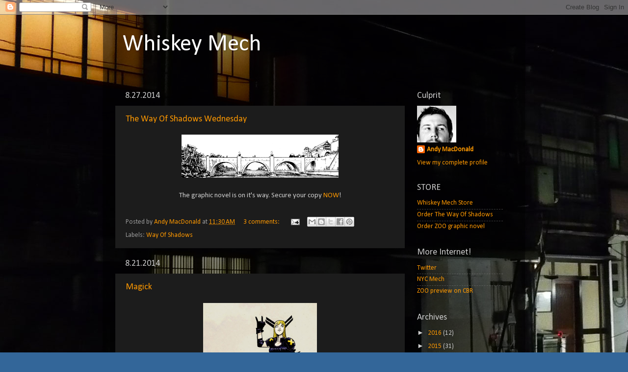

--- FILE ---
content_type: text/html; charset=UTF-8
request_url: https://andymech.blogspot.com/2014/08/
body_size: 13573
content:
<!DOCTYPE html>
<html class='v2' dir='ltr' lang='en'>
<head>
<link href='https://www.blogger.com/static/v1/widgets/335934321-css_bundle_v2.css' rel='stylesheet' type='text/css'/>
<meta content='width=1100' name='viewport'/>
<meta content='text/html; charset=UTF-8' http-equiv='Content-Type'/>
<meta content='blogger' name='generator'/>
<link href='https://andymech.blogspot.com/favicon.ico' rel='icon' type='image/x-icon'/>
<link href='http://andymech.blogspot.com/2014/08/' rel='canonical'/>
<link rel="alternate" type="application/atom+xml" title="Whiskey Mech - Atom" href="https://andymech.blogspot.com/feeds/posts/default" />
<link rel="alternate" type="application/rss+xml" title="Whiskey Mech - RSS" href="https://andymech.blogspot.com/feeds/posts/default?alt=rss" />
<link rel="service.post" type="application/atom+xml" title="Whiskey Mech - Atom" href="https://www.blogger.com/feeds/6560387225067524829/posts/default" />
<!--Can't find substitution for tag [blog.ieCssRetrofitLinks]-->
<meta content='http://andymech.blogspot.com/2014/08/' property='og:url'/>
<meta content='Whiskey Mech' property='og:title'/>
<meta content='' property='og:description'/>
<title>Whiskey Mech: August 2014</title>
<style type='text/css'>@font-face{font-family:'Calibri';font-style:normal;font-weight:400;font-display:swap;src:url(//fonts.gstatic.com/l/font?kit=J7afnpV-BGlaFfdAhLEY67FIEjg&skey=a1029226f80653a8&v=v15)format('woff2');unicode-range:U+0000-00FF,U+0131,U+0152-0153,U+02BB-02BC,U+02C6,U+02DA,U+02DC,U+0304,U+0308,U+0329,U+2000-206F,U+20AC,U+2122,U+2191,U+2193,U+2212,U+2215,U+FEFF,U+FFFD;}</style>
<style id='page-skin-1' type='text/css'><!--
/*-----------------------------------------------
Blogger Template Style
Name:     Picture Window
Designer: Blogger
URL:      www.blogger.com
----------------------------------------------- */
/* Content
----------------------------------------------- */
body {
font: normal normal 15px Calibri;
color: #cccccc;
background: #336699 url(//1.bp.blogspot.com/-MU3-T508O-g/Tx-pA-kYOGI/AAAAAAAAAfM/Dm-7sI-zQf8/s0/P1010346b.jpg) repeat scroll top left;
}
html body .region-inner {
min-width: 0;
max-width: 100%;
width: auto;
}
.content-outer {
font-size: 90%;
}
a:link {
text-decoration:none;
color: #ff9900;
}
a:visited {
text-decoration:none;
color: #dd7700;
}
a:hover {
text-decoration:underline;
color: #ffaa00;
}
.content-outer {
background: transparent url(//www.blogblog.com/1kt/transparent/black50.png) repeat scroll top left;
-moz-border-radius: 0;
-webkit-border-radius: 0;
-goog-ms-border-radius: 0;
border-radius: 0;
-moz-box-shadow: 0 0 3px rgba(0, 0, 0, .15);
-webkit-box-shadow: 0 0 3px rgba(0, 0, 0, .15);
-goog-ms-box-shadow: 0 0 3px rgba(0, 0, 0, .15);
box-shadow: 0 0 3px rgba(0, 0, 0, .15);
margin: 0 auto;
}
.content-inner {
padding: 10px;
}
/* Header
----------------------------------------------- */
.header-outer {
background: transparent none repeat-x scroll top left;
_background-image: none;
color: #ffffff;
-moz-border-radius: 0;
-webkit-border-radius: 0;
-goog-ms-border-radius: 0;
border-radius: 0;
}
.Header img, .Header #header-inner {
-moz-border-radius: 0;
-webkit-border-radius: 0;
-goog-ms-border-radius: 0;
border-radius: 0;
}
.header-inner .Header .titlewrapper,
.header-inner .Header .descriptionwrapper {
padding-left: 30px;
padding-right: 30px;
}
.Header h1 {
font: normal normal 48px Calibri;
text-shadow: 1px 1px 3px rgba(0, 0, 0, 0.3);
}
.Header h1 a {
color: #ffffff;
}
.Header .description {
font-size: 130%;
}
/* Tabs
----------------------------------------------- */
.tabs-inner {
margin: .5em 15px 1em;
padding: 0;
}
.tabs-inner .section {
margin: 0;
}
.tabs-inner .widget ul {
padding: 0;
background: #1c1c1c none repeat scroll bottom;
-moz-border-radius: 0;
-webkit-border-radius: 0;
-goog-ms-border-radius: 0;
border-radius: 0;
}
.tabs-inner .widget li {
border: none;
}
.tabs-inner .widget li a {
display: inline-block;
padding: .5em 1em;
margin-right: 0;
color: #ff9900;
font: normal normal 15px Calibri;
-moz-border-radius: 0 0 0 0;
-webkit-border-top-left-radius: 0;
-webkit-border-top-right-radius: 0;
-goog-ms-border-radius: 0 0 0 0;
border-radius: 0 0 0 0;
background: transparent none no-repeat scroll top left;
border-right: 1px solid #000000;
}
.tabs-inner .widget li:first-child a {
padding-left: 1.25em;
-moz-border-radius-topleft: 0;
-moz-border-radius-bottomleft: 0;
-webkit-border-top-left-radius: 0;
-webkit-border-bottom-left-radius: 0;
-goog-ms-border-top-left-radius: 0;
-goog-ms-border-bottom-left-radius: 0;
border-top-left-radius: 0;
border-bottom-left-radius: 0;
}
.tabs-inner .widget li.selected a,
.tabs-inner .widget li a:hover {
position: relative;
z-index: 1;
background: #dd7700 none repeat scroll bottom;
color: #ffffff;
-moz-box-shadow: 0 0 0 rgba(0, 0, 0, .15);
-webkit-box-shadow: 0 0 0 rgba(0, 0, 0, .15);
-goog-ms-box-shadow: 0 0 0 rgba(0, 0, 0, .15);
box-shadow: 0 0 0 rgba(0, 0, 0, .15);
}
/* Headings
----------------------------------------------- */
h2 {
font: normal normal 18px Calibri;
text-transform: none;
color: #cccccc;
margin: .5em 0;
}
/* Main
----------------------------------------------- */
.main-outer {
background: transparent none repeat scroll top center;
-moz-border-radius: 0 0 0 0;
-webkit-border-top-left-radius: 0;
-webkit-border-top-right-radius: 0;
-webkit-border-bottom-left-radius: 0;
-webkit-border-bottom-right-radius: 0;
-goog-ms-border-radius: 0 0 0 0;
border-radius: 0 0 0 0;
-moz-box-shadow: 0 0 0 rgba(0, 0, 0, .15);
-webkit-box-shadow: 0 0 0 rgba(0, 0, 0, .15);
-goog-ms-box-shadow: 0 0 0 rgba(0, 0, 0, .15);
box-shadow: 0 0 0 rgba(0, 0, 0, .15);
}
.main-inner {
padding: 15px 20px 20px;
}
.main-inner .column-center-inner {
padding: 0 0;
}
.main-inner .column-left-inner {
padding-left: 0;
}
.main-inner .column-right-inner {
padding-right: 0;
}
/* Posts
----------------------------------------------- */
h3.post-title {
margin: 0;
font: normal normal 18px Calibri;
}
.comments h4 {
margin: 1em 0 0;
font: normal normal 18px Calibri;
}
.date-header span {
color: #cccccc;
}
.post-outer {
background-color: #1c1c1c;
border: solid 1px transparent;
-moz-border-radius: 0;
-webkit-border-radius: 0;
border-radius: 0;
-goog-ms-border-radius: 0;
padding: 15px 20px;
margin: 0 -20px 20px;
}
.post-body {
line-height: 1.4;
font-size: 110%;
position: relative;
}
.post-header {
margin: 0 0 1.5em;
color: #999999;
line-height: 1.6;
}
.post-footer {
margin: .5em 0 0;
color: #999999;
line-height: 1.6;
}
#blog-pager {
font-size: 140%
}
#comments .comment-author {
padding-top: 1.5em;
border-top: dashed 1px #ccc;
border-top: dashed 1px rgba(128, 128, 128, .5);
background-position: 0 1.5em;
}
#comments .comment-author:first-child {
padding-top: 0;
border-top: none;
}
.avatar-image-container {
margin: .2em 0 0;
}
/* Comments
----------------------------------------------- */
.comments .comments-content .icon.blog-author {
background-repeat: no-repeat;
background-image: url([data-uri]);
}
.comments .comments-content .loadmore a {
border-top: 1px solid #ffaa00;
border-bottom: 1px solid #ffaa00;
}
.comments .continue {
border-top: 2px solid #ffaa00;
}
/* Widgets
----------------------------------------------- */
.widget ul, .widget #ArchiveList ul.flat {
padding: 0;
list-style: none;
}
.widget ul li, .widget #ArchiveList ul.flat li {
border-top: dashed 1px #ccc;
border-top: dashed 1px rgba(128, 128, 128, .5);
}
.widget ul li:first-child, .widget #ArchiveList ul.flat li:first-child {
border-top: none;
}
.widget .post-body ul {
list-style: disc;
}
.widget .post-body ul li {
border: none;
}
/* Footer
----------------------------------------------- */
.footer-outer {
color:#cccccc;
background: transparent none repeat scroll top center;
-moz-border-radius: 0 0 0 0;
-webkit-border-top-left-radius: 0;
-webkit-border-top-right-radius: 0;
-webkit-border-bottom-left-radius: 0;
-webkit-border-bottom-right-radius: 0;
-goog-ms-border-radius: 0 0 0 0;
border-radius: 0 0 0 0;
-moz-box-shadow: 0 0 0 rgba(0, 0, 0, .15);
-webkit-box-shadow: 0 0 0 rgba(0, 0, 0, .15);
-goog-ms-box-shadow: 0 0 0 rgba(0, 0, 0, .15);
box-shadow: 0 0 0 rgba(0, 0, 0, .15);
}
.footer-inner {
padding: 10px 20px 20px;
}
.footer-outer a {
color: #ff9900;
}
.footer-outer a:visited {
color: #dd7700;
}
.footer-outer a:hover {
color: #ffaa00;
}
.footer-outer .widget h2 {
color: #ffffff;
}
/* Mobile
----------------------------------------------- */
html body.mobile {
height: auto;
}
html body.mobile {
min-height: 480px;
background-size: 100% auto;
}
.mobile .body-fauxcolumn-outer {
background: transparent none repeat scroll top left;
}
html .mobile .mobile-date-outer, html .mobile .blog-pager {
border-bottom: none;
background: transparent none repeat scroll top center;
margin-bottom: 10px;
}
.mobile .date-outer {
background: transparent none repeat scroll top center;
}
.mobile .header-outer, .mobile .main-outer,
.mobile .post-outer, .mobile .footer-outer {
-moz-border-radius: 0;
-webkit-border-radius: 0;
-goog-ms-border-radius: 0;
border-radius: 0;
}
.mobile .content-outer,
.mobile .main-outer,
.mobile .post-outer {
background: inherit;
border: none;
}
.mobile .content-outer {
font-size: 100%;
}
.mobile-link-button {
background-color: #ff9900;
}
.mobile-link-button a:link, .mobile-link-button a:visited {
color: #1c1c1c;
}
.mobile-index-contents {
color: #cccccc;
}
.mobile .tabs-inner .PageList .widget-content {
background: #dd7700 none repeat scroll bottom;
color: #ffffff;
}
.mobile .tabs-inner .PageList .widget-content .pagelist-arrow {
border-left: 1px solid #000000;
}

--></style>
<style id='template-skin-1' type='text/css'><!--
body {
min-width: 860px;
}
.content-outer, .content-fauxcolumn-outer, .region-inner {
min-width: 860px;
max-width: 860px;
_width: 860px;
}
.main-inner .columns {
padding-left: 0px;
padding-right: 220px;
}
.main-inner .fauxcolumn-center-outer {
left: 0px;
right: 220px;
/* IE6 does not respect left and right together */
_width: expression(this.parentNode.offsetWidth -
parseInt("0px") -
parseInt("220px") + 'px');
}
.main-inner .fauxcolumn-left-outer {
width: 0px;
}
.main-inner .fauxcolumn-right-outer {
width: 220px;
}
.main-inner .column-left-outer {
width: 0px;
right: 100%;
margin-left: -0px;
}
.main-inner .column-right-outer {
width: 220px;
margin-right: -220px;
}
#layout {
min-width: 0;
}
#layout .content-outer {
min-width: 0;
width: 800px;
}
#layout .region-inner {
min-width: 0;
width: auto;
}
body#layout div.add_widget {
padding: 8px;
}
body#layout div.add_widget a {
margin-left: 32px;
}
--></style>
<style>
    body {background-image:url(\/\/1.bp.blogspot.com\/-MU3-T508O-g\/Tx-pA-kYOGI\/AAAAAAAAAfM\/Dm-7sI-zQf8\/s0\/P1010346b.jpg);}
    
@media (max-width: 200px) { body {background-image:url(\/\/1.bp.blogspot.com\/-MU3-T508O-g\/Tx-pA-kYOGI\/AAAAAAAAAfM\/Dm-7sI-zQf8\/w200\/P1010346b.jpg);}}
@media (max-width: 400px) and (min-width: 201px) { body {background-image:url(\/\/1.bp.blogspot.com\/-MU3-T508O-g\/Tx-pA-kYOGI\/AAAAAAAAAfM\/Dm-7sI-zQf8\/w400\/P1010346b.jpg);}}
@media (max-width: 800px) and (min-width: 401px) { body {background-image:url(\/\/1.bp.blogspot.com\/-MU3-T508O-g\/Tx-pA-kYOGI\/AAAAAAAAAfM\/Dm-7sI-zQf8\/w800\/P1010346b.jpg);}}
@media (max-width: 1200px) and (min-width: 801px) { body {background-image:url(\/\/1.bp.blogspot.com\/-MU3-T508O-g\/Tx-pA-kYOGI\/AAAAAAAAAfM\/Dm-7sI-zQf8\/w1200\/P1010346b.jpg);}}
/* Last tag covers anything over one higher than the previous max-size cap. */
@media (min-width: 1201px) { body {background-image:url(\/\/1.bp.blogspot.com\/-MU3-T508O-g\/Tx-pA-kYOGI\/AAAAAAAAAfM\/Dm-7sI-zQf8\/w1600\/P1010346b.jpg);}}
  </style>
<link href='https://www.blogger.com/dyn-css/authorization.css?targetBlogID=6560387225067524829&amp;zx=bef05f61-efec-4e11-ba1d-1146217b890f' media='none' onload='if(media!=&#39;all&#39;)media=&#39;all&#39;' rel='stylesheet'/><noscript><link href='https://www.blogger.com/dyn-css/authorization.css?targetBlogID=6560387225067524829&amp;zx=bef05f61-efec-4e11-ba1d-1146217b890f' rel='stylesheet'/></noscript>
<meta name='google-adsense-platform-account' content='ca-host-pub-1556223355139109'/>
<meta name='google-adsense-platform-domain' content='blogspot.com'/>

</head>
<body class='loading variant-screen'>
<div class='navbar section' id='navbar' name='Navbar'><div class='widget Navbar' data-version='1' id='Navbar1'><script type="text/javascript">
    function setAttributeOnload(object, attribute, val) {
      if(window.addEventListener) {
        window.addEventListener('load',
          function(){ object[attribute] = val; }, false);
      } else {
        window.attachEvent('onload', function(){ object[attribute] = val; });
      }
    }
  </script>
<div id="navbar-iframe-container"></div>
<script type="text/javascript" src="https://apis.google.com/js/platform.js"></script>
<script type="text/javascript">
      gapi.load("gapi.iframes:gapi.iframes.style.bubble", function() {
        if (gapi.iframes && gapi.iframes.getContext) {
          gapi.iframes.getContext().openChild({
              url: 'https://www.blogger.com/navbar/6560387225067524829?origin\x3dhttps://andymech.blogspot.com',
              where: document.getElementById("navbar-iframe-container"),
              id: "navbar-iframe"
          });
        }
      });
    </script><script type="text/javascript">
(function() {
var script = document.createElement('script');
script.type = 'text/javascript';
script.src = '//pagead2.googlesyndication.com/pagead/js/google_top_exp.js';
var head = document.getElementsByTagName('head')[0];
if (head) {
head.appendChild(script);
}})();
</script>
</div></div>
<div class='body-fauxcolumns'>
<div class='fauxcolumn-outer body-fauxcolumn-outer'>
<div class='cap-top'>
<div class='cap-left'></div>
<div class='cap-right'></div>
</div>
<div class='fauxborder-left'>
<div class='fauxborder-right'></div>
<div class='fauxcolumn-inner'>
</div>
</div>
<div class='cap-bottom'>
<div class='cap-left'></div>
<div class='cap-right'></div>
</div>
</div>
</div>
<div class='content'>
<div class='content-fauxcolumns'>
<div class='fauxcolumn-outer content-fauxcolumn-outer'>
<div class='cap-top'>
<div class='cap-left'></div>
<div class='cap-right'></div>
</div>
<div class='fauxborder-left'>
<div class='fauxborder-right'></div>
<div class='fauxcolumn-inner'>
</div>
</div>
<div class='cap-bottom'>
<div class='cap-left'></div>
<div class='cap-right'></div>
</div>
</div>
</div>
<div class='content-outer'>
<div class='content-cap-top cap-top'>
<div class='cap-left'></div>
<div class='cap-right'></div>
</div>
<div class='fauxborder-left content-fauxborder-left'>
<div class='fauxborder-right content-fauxborder-right'></div>
<div class='content-inner'>
<header>
<div class='header-outer'>
<div class='header-cap-top cap-top'>
<div class='cap-left'></div>
<div class='cap-right'></div>
</div>
<div class='fauxborder-left header-fauxborder-left'>
<div class='fauxborder-right header-fauxborder-right'></div>
<div class='region-inner header-inner'>
<div class='header section' id='header' name='Header'><div class='widget Header' data-version='1' id='Header1'>
<div id='header-inner'>
<div class='titlewrapper'>
<h1 class='title'>
<a href='https://andymech.blogspot.com/'>
Whiskey Mech
</a>
</h1>
</div>
<div class='descriptionwrapper'>
<p class='description'><span>
</span></p>
</div>
</div>
</div></div>
</div>
</div>
<div class='header-cap-bottom cap-bottom'>
<div class='cap-left'></div>
<div class='cap-right'></div>
</div>
</div>
</header>
<div class='tabs-outer'>
<div class='tabs-cap-top cap-top'>
<div class='cap-left'></div>
<div class='cap-right'></div>
</div>
<div class='fauxborder-left tabs-fauxborder-left'>
<div class='fauxborder-right tabs-fauxborder-right'></div>
<div class='region-inner tabs-inner'>
<div class='tabs no-items section' id='crosscol' name='Cross-Column'></div>
<div class='tabs no-items section' id='crosscol-overflow' name='Cross-Column 2'></div>
</div>
</div>
<div class='tabs-cap-bottom cap-bottom'>
<div class='cap-left'></div>
<div class='cap-right'></div>
</div>
</div>
<div class='main-outer'>
<div class='main-cap-top cap-top'>
<div class='cap-left'></div>
<div class='cap-right'></div>
</div>
<div class='fauxborder-left main-fauxborder-left'>
<div class='fauxborder-right main-fauxborder-right'></div>
<div class='region-inner main-inner'>
<div class='columns fauxcolumns'>
<div class='fauxcolumn-outer fauxcolumn-center-outer'>
<div class='cap-top'>
<div class='cap-left'></div>
<div class='cap-right'></div>
</div>
<div class='fauxborder-left'>
<div class='fauxborder-right'></div>
<div class='fauxcolumn-inner'>
</div>
</div>
<div class='cap-bottom'>
<div class='cap-left'></div>
<div class='cap-right'></div>
</div>
</div>
<div class='fauxcolumn-outer fauxcolumn-left-outer'>
<div class='cap-top'>
<div class='cap-left'></div>
<div class='cap-right'></div>
</div>
<div class='fauxborder-left'>
<div class='fauxborder-right'></div>
<div class='fauxcolumn-inner'>
</div>
</div>
<div class='cap-bottom'>
<div class='cap-left'></div>
<div class='cap-right'></div>
</div>
</div>
<div class='fauxcolumn-outer fauxcolumn-right-outer'>
<div class='cap-top'>
<div class='cap-left'></div>
<div class='cap-right'></div>
</div>
<div class='fauxborder-left'>
<div class='fauxborder-right'></div>
<div class='fauxcolumn-inner'>
</div>
</div>
<div class='cap-bottom'>
<div class='cap-left'></div>
<div class='cap-right'></div>
</div>
</div>
<!-- corrects IE6 width calculation -->
<div class='columns-inner'>
<div class='column-center-outer'>
<div class='column-center-inner'>
<div class='main section' id='main' name='Main'><div class='widget Blog' data-version='1' id='Blog1'>
<div class='blog-posts hfeed'>

          <div class="date-outer">
        
<h2 class='date-header'><span>8.27.2014</span></h2>

          <div class="date-posts">
        
<div class='post-outer'>
<div class='post hentry uncustomized-post-template' itemprop='blogPost' itemscope='itemscope' itemtype='http://schema.org/BlogPosting'>
<meta content='https://blogger.googleusercontent.com/img/b/R29vZ2xl/AVvXsEjdQA6L3dMwQxo7-IgJ7deSHar11ZTcwEz6I6qS9gD0Q7OZbKogi4RPcSeYSgt_4qdUjLJQzm0SQiA9Ybs5kVO5N0ieSFYvfNeflW2CwKFeIS-ieuxjVFkmGk7hl0pk9PUzYPWywjRgZvZV/s1600/Bridge.png' itemprop='image_url'/>
<meta content='6560387225067524829' itemprop='blogId'/>
<meta content='2195155630846894226' itemprop='postId'/>
<a name='2195155630846894226'></a>
<h3 class='post-title entry-title' itemprop='name'>
<a href='https://andymech.blogspot.com/2014/08/the-way-of-shadows-wednesday.html'>The Way Of Shadows Wednesday</a>
</h3>
<div class='post-header'>
<div class='post-header-line-1'></div>
</div>
<div class='post-body entry-content' id='post-body-2195155630846894226' itemprop='description articleBody'>
<div class="separator" style="clear: both; text-align: center;">
<a href="https://blogger.googleusercontent.com/img/b/R29vZ2xl/AVvXsEjdQA6L3dMwQxo7-IgJ7deSHar11ZTcwEz6I6qS9gD0Q7OZbKogi4RPcSeYSgt_4qdUjLJQzm0SQiA9Ybs5kVO5N0ieSFYvfNeflW2CwKFeIS-ieuxjVFkmGk7hl0pk9PUzYPWywjRgZvZV/s1600/Bridge.png" imageanchor="1" style="margin-left: 1em; margin-right: 1em;"><img border="0" height="88" src="https://blogger.googleusercontent.com/img/b/R29vZ2xl/AVvXsEjdQA6L3dMwQxo7-IgJ7deSHar11ZTcwEz6I6qS9gD0Q7OZbKogi4RPcSeYSgt_4qdUjLJQzm0SQiA9Ybs5kVO5N0ieSFYvfNeflW2CwKFeIS-ieuxjVFkmGk7hl0pk9PUzYPWywjRgZvZV/s1600/Bridge.png" width="320" /></a></div>
<div class="separator" style="clear: both; text-align: center;">
<br /></div>
<div class="separator" style="clear: both; text-align: center;">
The graphic novel is on it's way. Secure your copy <a href="http://www.barnesandnoble.com/w/the-way-of-shadows-brent-weeks/1115112135#">NOW</a>!</div>
<br />
<div style='clear: both;'></div>
</div>
<div class='post-footer'>
<div class='post-footer-line post-footer-line-1'>
<span class='post-author vcard'>
Posted by
<span class='fn' itemprop='author' itemscope='itemscope' itemtype='http://schema.org/Person'>
<meta content='https://www.blogger.com/profile/08082310170987810147' itemprop='url'/>
<a class='g-profile' href='https://www.blogger.com/profile/08082310170987810147' rel='author' title='author profile'>
<span itemprop='name'>Andy MacDonald</span>
</a>
</span>
</span>
<span class='post-timestamp'>
at
<meta content='http://andymech.blogspot.com/2014/08/the-way-of-shadows-wednesday.html' itemprop='url'/>
<a class='timestamp-link' href='https://andymech.blogspot.com/2014/08/the-way-of-shadows-wednesday.html' rel='bookmark' title='permanent link'><abbr class='published' itemprop='datePublished' title='2014-08-27T11:30:00-04:00'>11:30&#8239;AM</abbr></a>
</span>
<span class='post-comment-link'>
<a class='comment-link' href='https://www.blogger.com/comment/fullpage/post/6560387225067524829/2195155630846894226' onclick='javascript:window.open(this.href, "bloggerPopup", "toolbar=0,location=0,statusbar=1,menubar=0,scrollbars=yes,width=640,height=500"); return false;'>
3 comments:
  </a>
</span>
<span class='post-icons'>
<span class='item-action'>
<a href='https://www.blogger.com/email-post/6560387225067524829/2195155630846894226' title='Email Post'>
<img alt='' class='icon-action' height='13' src='https://resources.blogblog.com/img/icon18_email.gif' width='18'/>
</a>
</span>
<span class='item-control blog-admin pid-1223698069'>
<a href='https://www.blogger.com/post-edit.g?blogID=6560387225067524829&postID=2195155630846894226&from=pencil' title='Edit Post'>
<img alt='' class='icon-action' height='18' src='https://resources.blogblog.com/img/icon18_edit_allbkg.gif' width='18'/>
</a>
</span>
</span>
<div class='post-share-buttons goog-inline-block'>
<a class='goog-inline-block share-button sb-email' href='https://www.blogger.com/share-post.g?blogID=6560387225067524829&postID=2195155630846894226&target=email' target='_blank' title='Email This'><span class='share-button-link-text'>Email This</span></a><a class='goog-inline-block share-button sb-blog' href='https://www.blogger.com/share-post.g?blogID=6560387225067524829&postID=2195155630846894226&target=blog' onclick='window.open(this.href, "_blank", "height=270,width=475"); return false;' target='_blank' title='BlogThis!'><span class='share-button-link-text'>BlogThis!</span></a><a class='goog-inline-block share-button sb-twitter' href='https://www.blogger.com/share-post.g?blogID=6560387225067524829&postID=2195155630846894226&target=twitter' target='_blank' title='Share to X'><span class='share-button-link-text'>Share to X</span></a><a class='goog-inline-block share-button sb-facebook' href='https://www.blogger.com/share-post.g?blogID=6560387225067524829&postID=2195155630846894226&target=facebook' onclick='window.open(this.href, "_blank", "height=430,width=640"); return false;' target='_blank' title='Share to Facebook'><span class='share-button-link-text'>Share to Facebook</span></a><a class='goog-inline-block share-button sb-pinterest' href='https://www.blogger.com/share-post.g?blogID=6560387225067524829&postID=2195155630846894226&target=pinterest' target='_blank' title='Share to Pinterest'><span class='share-button-link-text'>Share to Pinterest</span></a>
</div>
</div>
<div class='post-footer-line post-footer-line-2'>
<span class='post-labels'>
Labels:
<a href='https://andymech.blogspot.com/search/label/Way%20Of%20Shadows' rel='tag'>Way Of Shadows</a>
</span>
</div>
<div class='post-footer-line post-footer-line-3'>
<span class='post-location'>
</span>
</div>
</div>
</div>
</div>

          </div></div>
        

          <div class="date-outer">
        
<h2 class='date-header'><span>8.21.2014</span></h2>

          <div class="date-posts">
        
<div class='post-outer'>
<div class='post hentry uncustomized-post-template' itemprop='blogPost' itemscope='itemscope' itemtype='http://schema.org/BlogPosting'>
<meta content='https://blogger.googleusercontent.com/img/b/R29vZ2xl/AVvXsEii-BhSq4920w3Dbxv9h6Z8LLoKWgYfHbf8co7neiN9GyQIuw7lzEskAL-DwghFVpl692__pqY5w6nw7mLiT6jJsYdBQ0Cg5ZCGKbsNHBJspf7Op3xc7Pzz7jzCtk-jwk5jQBnt72pW2KuS/s1600/Magick.jpg' itemprop='image_url'/>
<meta content='6560387225067524829' itemprop='blogId'/>
<meta content='8229530382155060109' itemprop='postId'/>
<a name='8229530382155060109'></a>
<h3 class='post-title entry-title' itemprop='name'>
<a href='https://andymech.blogspot.com/2014/08/magick.html'>Magick</a>
</h3>
<div class='post-header'>
<div class='post-header-line-1'></div>
</div>
<div class='post-body entry-content' id='post-body-8229530382155060109' itemprop='description articleBody'>
<div class="separator" style="clear: both; text-align: center;">
<a href="https://blogger.googleusercontent.com/img/b/R29vZ2xl/AVvXsEii-BhSq4920w3Dbxv9h6Z8LLoKWgYfHbf8co7neiN9GyQIuw7lzEskAL-DwghFVpl692__pqY5w6nw7mLiT6jJsYdBQ0Cg5ZCGKbsNHBJspf7Op3xc7Pzz7jzCtk-jwk5jQBnt72pW2KuS/s1600/Magick.jpg" imageanchor="1" style="margin-left: 1em; margin-right: 1em;"><img border="0" height="320" src="https://blogger.googleusercontent.com/img/b/R29vZ2xl/AVvXsEii-BhSq4920w3Dbxv9h6Z8LLoKWgYfHbf8co7neiN9GyQIuw7lzEskAL-DwghFVpl692__pqY5w6nw7mLiT6jJsYdBQ0Cg5ZCGKbsNHBJspf7Op3xc7Pzz7jzCtk-jwk5jQBnt72pW2KuS/s1600/Magick.jpg" width="232" /></a></div>
<div class="separator" style="clear: both; text-align: center;">
<br /></div>
<div class="separator" style="clear: both; text-align: center;">
Magick from the gathering of X-Men</div>
<div class="separator" style="clear: both; text-align: center;">
<br /></div>
<div class="separator" style="clear: both; text-align: center;">
Con Sketch from <a href="http://www.heroesonline.com/heroescon/">Heroes Con</a> 2014</div>
<div class="separator" style="clear: both; text-align: center;">
<br /></div>
<div class="separator" style="clear: both; text-align: center;">
<br /></div>
<br />
<div style='clear: both;'></div>
</div>
<div class='post-footer'>
<div class='post-footer-line post-footer-line-1'>
<span class='post-author vcard'>
Posted by
<span class='fn' itemprop='author' itemscope='itemscope' itemtype='http://schema.org/Person'>
<meta content='https://www.blogger.com/profile/08082310170987810147' itemprop='url'/>
<a class='g-profile' href='https://www.blogger.com/profile/08082310170987810147' rel='author' title='author profile'>
<span itemprop='name'>Andy MacDonald</span>
</a>
</span>
</span>
<span class='post-timestamp'>
at
<meta content='http://andymech.blogspot.com/2014/08/magick.html' itemprop='url'/>
<a class='timestamp-link' href='https://andymech.blogspot.com/2014/08/magick.html' rel='bookmark' title='permanent link'><abbr class='published' itemprop='datePublished' title='2014-08-21T11:16:00-04:00'>11:16&#8239;AM</abbr></a>
</span>
<span class='post-comment-link'>
<a class='comment-link' href='https://www.blogger.com/comment/fullpage/post/6560387225067524829/8229530382155060109' onclick='javascript:window.open(this.href, "bloggerPopup", "toolbar=0,location=0,statusbar=1,menubar=0,scrollbars=yes,width=640,height=500"); return false;'>
No comments:
  </a>
</span>
<span class='post-icons'>
<span class='item-action'>
<a href='https://www.blogger.com/email-post/6560387225067524829/8229530382155060109' title='Email Post'>
<img alt='' class='icon-action' height='13' src='https://resources.blogblog.com/img/icon18_email.gif' width='18'/>
</a>
</span>
<span class='item-control blog-admin pid-1223698069'>
<a href='https://www.blogger.com/post-edit.g?blogID=6560387225067524829&postID=8229530382155060109&from=pencil' title='Edit Post'>
<img alt='' class='icon-action' height='18' src='https://resources.blogblog.com/img/icon18_edit_allbkg.gif' width='18'/>
</a>
</span>
</span>
<div class='post-share-buttons goog-inline-block'>
<a class='goog-inline-block share-button sb-email' href='https://www.blogger.com/share-post.g?blogID=6560387225067524829&postID=8229530382155060109&target=email' target='_blank' title='Email This'><span class='share-button-link-text'>Email This</span></a><a class='goog-inline-block share-button sb-blog' href='https://www.blogger.com/share-post.g?blogID=6560387225067524829&postID=8229530382155060109&target=blog' onclick='window.open(this.href, "_blank", "height=270,width=475"); return false;' target='_blank' title='BlogThis!'><span class='share-button-link-text'>BlogThis!</span></a><a class='goog-inline-block share-button sb-twitter' href='https://www.blogger.com/share-post.g?blogID=6560387225067524829&postID=8229530382155060109&target=twitter' target='_blank' title='Share to X'><span class='share-button-link-text'>Share to X</span></a><a class='goog-inline-block share-button sb-facebook' href='https://www.blogger.com/share-post.g?blogID=6560387225067524829&postID=8229530382155060109&target=facebook' onclick='window.open(this.href, "_blank", "height=430,width=640"); return false;' target='_blank' title='Share to Facebook'><span class='share-button-link-text'>Share to Facebook</span></a><a class='goog-inline-block share-button sb-pinterest' href='https://www.blogger.com/share-post.g?blogID=6560387225067524829&postID=8229530382155060109&target=pinterest' target='_blank' title='Share to Pinterest'><span class='share-button-link-text'>Share to Pinterest</span></a>
</div>
</div>
<div class='post-footer-line post-footer-line-2'>
<span class='post-labels'>
Labels:
<a href='https://andymech.blogspot.com/search/label/X-Men' rel='tag'>X-Men</a>
</span>
</div>
<div class='post-footer-line post-footer-line-3'>
<span class='post-location'>
</span>
</div>
</div>
</div>
</div>

          </div></div>
        

          <div class="date-outer">
        
<h2 class='date-header'><span>8.20.2014</span></h2>

          <div class="date-posts">
        
<div class='post-outer'>
<div class='post hentry uncustomized-post-template' itemprop='blogPost' itemscope='itemscope' itemtype='http://schema.org/BlogPosting'>
<meta content='https://blogger.googleusercontent.com/img/b/R29vZ2xl/AVvXsEgOS4nh-G3p6JOY3zr0ib_FqbPfdxfNmrUF-jxFStv7mOajcPS9kUTtg72LO46BLh5kvhtTqKbBnqm9xpNJWBU1OqlrWsZ_eozuDoMjaMoDtaks1T4TZrExIJLrzezOwaFpF16b9NCTf7Qy/s1600/ThroneRoom.png' itemprop='image_url'/>
<meta content='6560387225067524829' itemprop='blogId'/>
<meta content='8681655157107130323' itemprop='postId'/>
<a name='8681655157107130323'></a>
<h3 class='post-title entry-title' itemprop='name'>
<a href='https://andymech.blogspot.com/2014/08/the-way-of-shadows-graphic-novel-cometh.html'>The Way Of Shadows Graphic Novel cometh!</a>
</h3>
<div class='post-header'>
<div class='post-header-line-1'></div>
</div>
<div class='post-body entry-content' id='post-body-8681655157107130323' itemprop='description articleBody'>
<div class="separator" style="clear: both; text-align: center;">
<a href="https://blogger.googleusercontent.com/img/b/R29vZ2xl/AVvXsEgOS4nh-G3p6JOY3zr0ib_FqbPfdxfNmrUF-jxFStv7mOajcPS9kUTtg72LO46BLh5kvhtTqKbBnqm9xpNJWBU1OqlrWsZ_eozuDoMjaMoDtaks1T4TZrExIJLrzezOwaFpF16b9NCTf7Qy/s1600/ThroneRoom.png" imageanchor="1" style="margin-left: 1em; margin-right: 1em;"><img border="0" height="305" src="https://blogger.googleusercontent.com/img/b/R29vZ2xl/AVvXsEgOS4nh-G3p6JOY3zr0ib_FqbPfdxfNmrUF-jxFStv7mOajcPS9kUTtg72LO46BLh5kvhtTqKbBnqm9xpNJWBU1OqlrWsZ_eozuDoMjaMoDtaks1T4TZrExIJLrzezOwaFpF16b9NCTf7Qy/s1600/ThroneRoom.png" width="320" /></a></div>
<div class="separator" style="clear: both; text-align: center;">
<br /></div>
<div class="separator" style="clear: both; text-align: center;">
Another scene from The Way Of Shadows. Adapted from book one of <a href="http://www.brentweeks.com/books/the-night-angel-trilogy/">Brent Weeks</a>' Night Angel Trilogy. published by <a href="http://www.yenpress.com/category/news/">Yen Press</a></div>
<div class="separator" style="clear: both; text-align: center;">
<br /></div>
<div class="separator" style="clear: both; text-align: center;">
Pre-Order yourself a copy <a href="http://www.barnesandnoble.com/w/the-way-of-shadows-brent-weeks/1115112135#">HERE</a>!</div>
<br />
<div style='clear: both;'></div>
</div>
<div class='post-footer'>
<div class='post-footer-line post-footer-line-1'>
<span class='post-author vcard'>
Posted by
<span class='fn' itemprop='author' itemscope='itemscope' itemtype='http://schema.org/Person'>
<meta content='https://www.blogger.com/profile/08082310170987810147' itemprop='url'/>
<a class='g-profile' href='https://www.blogger.com/profile/08082310170987810147' rel='author' title='author profile'>
<span itemprop='name'>Andy MacDonald</span>
</a>
</span>
</span>
<span class='post-timestamp'>
at
<meta content='http://andymech.blogspot.com/2014/08/the-way-of-shadows-graphic-novel-cometh.html' itemprop='url'/>
<a class='timestamp-link' href='https://andymech.blogspot.com/2014/08/the-way-of-shadows-graphic-novel-cometh.html' rel='bookmark' title='permanent link'><abbr class='published' itemprop='datePublished' title='2014-08-20T10:37:00-04:00'>10:37&#8239;AM</abbr></a>
</span>
<span class='post-comment-link'>
<a class='comment-link' href='https://www.blogger.com/comment/fullpage/post/6560387225067524829/8681655157107130323' onclick='javascript:window.open(this.href, "bloggerPopup", "toolbar=0,location=0,statusbar=1,menubar=0,scrollbars=yes,width=640,height=500"); return false;'>
No comments:
  </a>
</span>
<span class='post-icons'>
<span class='item-action'>
<a href='https://www.blogger.com/email-post/6560387225067524829/8681655157107130323' title='Email Post'>
<img alt='' class='icon-action' height='13' src='https://resources.blogblog.com/img/icon18_email.gif' width='18'/>
</a>
</span>
<span class='item-control blog-admin pid-1223698069'>
<a href='https://www.blogger.com/post-edit.g?blogID=6560387225067524829&postID=8681655157107130323&from=pencil' title='Edit Post'>
<img alt='' class='icon-action' height='18' src='https://resources.blogblog.com/img/icon18_edit_allbkg.gif' width='18'/>
</a>
</span>
</span>
<div class='post-share-buttons goog-inline-block'>
<a class='goog-inline-block share-button sb-email' href='https://www.blogger.com/share-post.g?blogID=6560387225067524829&postID=8681655157107130323&target=email' target='_blank' title='Email This'><span class='share-button-link-text'>Email This</span></a><a class='goog-inline-block share-button sb-blog' href='https://www.blogger.com/share-post.g?blogID=6560387225067524829&postID=8681655157107130323&target=blog' onclick='window.open(this.href, "_blank", "height=270,width=475"); return false;' target='_blank' title='BlogThis!'><span class='share-button-link-text'>BlogThis!</span></a><a class='goog-inline-block share-button sb-twitter' href='https://www.blogger.com/share-post.g?blogID=6560387225067524829&postID=8681655157107130323&target=twitter' target='_blank' title='Share to X'><span class='share-button-link-text'>Share to X</span></a><a class='goog-inline-block share-button sb-facebook' href='https://www.blogger.com/share-post.g?blogID=6560387225067524829&postID=8681655157107130323&target=facebook' onclick='window.open(this.href, "_blank", "height=430,width=640"); return false;' target='_blank' title='Share to Facebook'><span class='share-button-link-text'>Share to Facebook</span></a><a class='goog-inline-block share-button sb-pinterest' href='https://www.blogger.com/share-post.g?blogID=6560387225067524829&postID=8681655157107130323&target=pinterest' target='_blank' title='Share to Pinterest'><span class='share-button-link-text'>Share to Pinterest</span></a>
</div>
</div>
<div class='post-footer-line post-footer-line-2'>
<span class='post-labels'>
Labels:
<a href='https://andymech.blogspot.com/search/label/Way%20Of%20Shadows' rel='tag'>Way Of Shadows</a>
</span>
</div>
<div class='post-footer-line post-footer-line-3'>
<span class='post-location'>
</span>
</div>
</div>
</div>
</div>

          </div></div>
        

          <div class="date-outer">
        
<h2 class='date-header'><span>8.14.2014</span></h2>

          <div class="date-posts">
        
<div class='post-outer'>
<div class='post hentry uncustomized-post-template' itemprop='blogPost' itemscope='itemscope' itemtype='http://schema.org/BlogPosting'>
<meta content='https://blogger.googleusercontent.com/img/b/R29vZ2xl/AVvXsEiYFrtzpYTlnlYSnE2Wbx62s0uNP62zalLJTXrAPGH_SWktcUPjLdcEXyZDg-nk1zh973OFDS2r9TCjlBaF4yl5-shyphenhyphenXvnAJzzZi2Jtyt4By86Lk7pKw4pfQ1E-okIUQNnIqCIgZc77YoQ7/s1600/Carnage.jpg' itemprop='image_url'/>
<meta content='6560387225067524829' itemprop='blogId'/>
<meta content='5811436178794326970' itemprop='postId'/>
<a name='5811436178794326970'></a>
<h3 class='post-title entry-title' itemprop='name'>
<a href='https://andymech.blogspot.com/2014/08/carnage.html'>Carnage</a>
</h3>
<div class='post-header'>
<div class='post-header-line-1'></div>
</div>
<div class='post-body entry-content' id='post-body-5811436178794326970' itemprop='description articleBody'>
<div class="separator" style="clear: both; text-align: center;">
<a href="https://blogger.googleusercontent.com/img/b/R29vZ2xl/AVvXsEiYFrtzpYTlnlYSnE2Wbx62s0uNP62zalLJTXrAPGH_SWktcUPjLdcEXyZDg-nk1zh973OFDS2r9TCjlBaF4yl5-shyphenhyphenXvnAJzzZi2Jtyt4By86Lk7pKw4pfQ1E-okIUQNnIqCIgZc77YoQ7/s1600/Carnage.jpg" imageanchor="1" style="margin-left: 1em; margin-right: 1em;"><img border="0" height="320" src="https://blogger.googleusercontent.com/img/b/R29vZ2xl/AVvXsEiYFrtzpYTlnlYSnE2Wbx62s0uNP62zalLJTXrAPGH_SWktcUPjLdcEXyZDg-nk1zh973OFDS2r9TCjlBaF4yl5-shyphenhyphenXvnAJzzZi2Jtyt4By86Lk7pKw4pfQ1E-okIUQNnIqCIgZc77YoQ7/s1600/Carnage.jpg" width="240" /></a></div>
<div class="separator" style="clear: both; text-align: center;">
<br /></div>
<div class="separator" style="clear: both; text-align: center;">
Sketch from <a href="http://www.heroesonline.com/heroescon/">Heroes Con</a>, colored up a bit</div>
<br />
<div style='clear: both;'></div>
</div>
<div class='post-footer'>
<div class='post-footer-line post-footer-line-1'>
<span class='post-author vcard'>
Posted by
<span class='fn' itemprop='author' itemscope='itemscope' itemtype='http://schema.org/Person'>
<meta content='https://www.blogger.com/profile/08082310170987810147' itemprop='url'/>
<a class='g-profile' href='https://www.blogger.com/profile/08082310170987810147' rel='author' title='author profile'>
<span itemprop='name'>Andy MacDonald</span>
</a>
</span>
</span>
<span class='post-timestamp'>
at
<meta content='http://andymech.blogspot.com/2014/08/carnage.html' itemprop='url'/>
<a class='timestamp-link' href='https://andymech.blogspot.com/2014/08/carnage.html' rel='bookmark' title='permanent link'><abbr class='published' itemprop='datePublished' title='2014-08-14T11:30:00-04:00'>11:30&#8239;AM</abbr></a>
</span>
<span class='post-comment-link'>
<a class='comment-link' href='https://www.blogger.com/comment/fullpage/post/6560387225067524829/5811436178794326970' onclick='javascript:window.open(this.href, "bloggerPopup", "toolbar=0,location=0,statusbar=1,menubar=0,scrollbars=yes,width=640,height=500"); return false;'>
No comments:
  </a>
</span>
<span class='post-icons'>
<span class='item-action'>
<a href='https://www.blogger.com/email-post/6560387225067524829/5811436178794326970' title='Email Post'>
<img alt='' class='icon-action' height='13' src='https://resources.blogblog.com/img/icon18_email.gif' width='18'/>
</a>
</span>
<span class='item-control blog-admin pid-1223698069'>
<a href='https://www.blogger.com/post-edit.g?blogID=6560387225067524829&postID=5811436178794326970&from=pencil' title='Edit Post'>
<img alt='' class='icon-action' height='18' src='https://resources.blogblog.com/img/icon18_edit_allbkg.gif' width='18'/>
</a>
</span>
</span>
<div class='post-share-buttons goog-inline-block'>
<a class='goog-inline-block share-button sb-email' href='https://www.blogger.com/share-post.g?blogID=6560387225067524829&postID=5811436178794326970&target=email' target='_blank' title='Email This'><span class='share-button-link-text'>Email This</span></a><a class='goog-inline-block share-button sb-blog' href='https://www.blogger.com/share-post.g?blogID=6560387225067524829&postID=5811436178794326970&target=blog' onclick='window.open(this.href, "_blank", "height=270,width=475"); return false;' target='_blank' title='BlogThis!'><span class='share-button-link-text'>BlogThis!</span></a><a class='goog-inline-block share-button sb-twitter' href='https://www.blogger.com/share-post.g?blogID=6560387225067524829&postID=5811436178794326970&target=twitter' target='_blank' title='Share to X'><span class='share-button-link-text'>Share to X</span></a><a class='goog-inline-block share-button sb-facebook' href='https://www.blogger.com/share-post.g?blogID=6560387225067524829&postID=5811436178794326970&target=facebook' onclick='window.open(this.href, "_blank", "height=430,width=640"); return false;' target='_blank' title='Share to Facebook'><span class='share-button-link-text'>Share to Facebook</span></a><a class='goog-inline-block share-button sb-pinterest' href='https://www.blogger.com/share-post.g?blogID=6560387225067524829&postID=5811436178794326970&target=pinterest' target='_blank' title='Share to Pinterest'><span class='share-button-link-text'>Share to Pinterest</span></a>
</div>
</div>
<div class='post-footer-line post-footer-line-2'>
<span class='post-labels'>
Labels:
<a href='https://andymech.blogspot.com/search/label/Spiderman' rel='tag'>Spiderman</a>
</span>
</div>
<div class='post-footer-line post-footer-line-3'>
<span class='post-location'>
</span>
</div>
</div>
</div>
</div>

          </div></div>
        

          <div class="date-outer">
        
<h2 class='date-header'><span>8.13.2014</span></h2>

          <div class="date-posts">
        
<div class='post-outer'>
<div class='post hentry uncustomized-post-template' itemprop='blogPost' itemscope='itemscope' itemtype='http://schema.org/BlogPosting'>
<meta content='https://blogger.googleusercontent.com/img/b/R29vZ2xl/AVvXsEivI-RjC3NSyIz7helc2iuWIqUuKrG2jvcyTsfJOzT6BSo0ZlmwCXmowumVBIVb3J_Yo97BLjXALHZAcVjHhUakEQuV1k4Z4Z9WiJChbywMaEZemiGuzl3XCGAc2cErHx4EOfQfn5MFSRPY/s1600/theWarrens.png' itemprop='image_url'/>
<meta content='6560387225067524829' itemprop='blogId'/>
<meta content='7287568306584608675' itemprop='postId'/>
<a name='7287568306584608675'></a>
<h3 class='post-title entry-title' itemprop='name'>
<a href='https://andymech.blogspot.com/2014/08/the-way-of-shadows-graphic-novel_13.html'>The Way of Shadows graphic novel</a>
</h3>
<div class='post-header'>
<div class='post-header-line-1'></div>
</div>
<div class='post-body entry-content' id='post-body-7287568306584608675' itemprop='description articleBody'>
<div class="separator" style="clear: both; text-align: center;">
<a href="https://blogger.googleusercontent.com/img/b/R29vZ2xl/AVvXsEivI-RjC3NSyIz7helc2iuWIqUuKrG2jvcyTsfJOzT6BSo0ZlmwCXmowumVBIVb3J_Yo97BLjXALHZAcVjHhUakEQuV1k4Z4Z9WiJChbywMaEZemiGuzl3XCGAc2cErHx4EOfQfn5MFSRPY/s1600/theWarrens.png" imageanchor="1" style="margin-left: 1em; margin-right: 1em;"><img border="0" height="77" src="https://blogger.googleusercontent.com/img/b/R29vZ2xl/AVvXsEivI-RjC3NSyIz7helc2iuWIqUuKrG2jvcyTsfJOzT6BSo0ZlmwCXmowumVBIVb3J_Yo97BLjXALHZAcVjHhUakEQuV1k4Z4Z9WiJChbywMaEZemiGuzl3XCGAc2cErHx4EOfQfn5MFSRPY/s1600/theWarrens.png" width="320" /></a></div>
<div class="separator" style="clear: both; text-align: center;">
<br /></div>
<div class="separator" style="clear: both; text-align: center;">
The Warrens</div>
<div class="separator" style="clear: both; text-align: center;">
<br /></div>
<div class="separator" style="clear: both; text-align: center;">
From the upcoming The Way Of Shadows <a href="http://www.barnesandnoble.com/w/the-way-of-shadows-brent-weeks/1115112135#">GRAPHIC NOVEL</a></div>
<div class="separator" style="clear: both; text-align: center;">
<br /></div>
<div class="separator" style="clear: both; text-align: center;">
Published by <a href="http://www.yenpress.com/the-way-of-shadows/">Yen Press</a></div>
<br />
<div style='clear: both;'></div>
</div>
<div class='post-footer'>
<div class='post-footer-line post-footer-line-1'>
<span class='post-author vcard'>
Posted by
<span class='fn' itemprop='author' itemscope='itemscope' itemtype='http://schema.org/Person'>
<meta content='https://www.blogger.com/profile/08082310170987810147' itemprop='url'/>
<a class='g-profile' href='https://www.blogger.com/profile/08082310170987810147' rel='author' title='author profile'>
<span itemprop='name'>Andy MacDonald</span>
</a>
</span>
</span>
<span class='post-timestamp'>
at
<meta content='http://andymech.blogspot.com/2014/08/the-way-of-shadows-graphic-novel_13.html' itemprop='url'/>
<a class='timestamp-link' href='https://andymech.blogspot.com/2014/08/the-way-of-shadows-graphic-novel_13.html' rel='bookmark' title='permanent link'><abbr class='published' itemprop='datePublished' title='2014-08-13T11:30:00-04:00'>11:30&#8239;AM</abbr></a>
</span>
<span class='post-comment-link'>
<a class='comment-link' href='https://www.blogger.com/comment/fullpage/post/6560387225067524829/7287568306584608675' onclick='javascript:window.open(this.href, "bloggerPopup", "toolbar=0,location=0,statusbar=1,menubar=0,scrollbars=yes,width=640,height=500"); return false;'>
No comments:
  </a>
</span>
<span class='post-icons'>
<span class='item-action'>
<a href='https://www.blogger.com/email-post/6560387225067524829/7287568306584608675' title='Email Post'>
<img alt='' class='icon-action' height='13' src='https://resources.blogblog.com/img/icon18_email.gif' width='18'/>
</a>
</span>
<span class='item-control blog-admin pid-1223698069'>
<a href='https://www.blogger.com/post-edit.g?blogID=6560387225067524829&postID=7287568306584608675&from=pencil' title='Edit Post'>
<img alt='' class='icon-action' height='18' src='https://resources.blogblog.com/img/icon18_edit_allbkg.gif' width='18'/>
</a>
</span>
</span>
<div class='post-share-buttons goog-inline-block'>
<a class='goog-inline-block share-button sb-email' href='https://www.blogger.com/share-post.g?blogID=6560387225067524829&postID=7287568306584608675&target=email' target='_blank' title='Email This'><span class='share-button-link-text'>Email This</span></a><a class='goog-inline-block share-button sb-blog' href='https://www.blogger.com/share-post.g?blogID=6560387225067524829&postID=7287568306584608675&target=blog' onclick='window.open(this.href, "_blank", "height=270,width=475"); return false;' target='_blank' title='BlogThis!'><span class='share-button-link-text'>BlogThis!</span></a><a class='goog-inline-block share-button sb-twitter' href='https://www.blogger.com/share-post.g?blogID=6560387225067524829&postID=7287568306584608675&target=twitter' target='_blank' title='Share to X'><span class='share-button-link-text'>Share to X</span></a><a class='goog-inline-block share-button sb-facebook' href='https://www.blogger.com/share-post.g?blogID=6560387225067524829&postID=7287568306584608675&target=facebook' onclick='window.open(this.href, "_blank", "height=430,width=640"); return false;' target='_blank' title='Share to Facebook'><span class='share-button-link-text'>Share to Facebook</span></a><a class='goog-inline-block share-button sb-pinterest' href='https://www.blogger.com/share-post.g?blogID=6560387225067524829&postID=7287568306584608675&target=pinterest' target='_blank' title='Share to Pinterest'><span class='share-button-link-text'>Share to Pinterest</span></a>
</div>
</div>
<div class='post-footer-line post-footer-line-2'>
<span class='post-labels'>
Labels:
<a href='https://andymech.blogspot.com/search/label/Way%20Of%20Shadows' rel='tag'>Way Of Shadows</a>
</span>
</div>
<div class='post-footer-line post-footer-line-3'>
<span class='post-location'>
</span>
</div>
</div>
</div>
</div>

          </div></div>
        

          <div class="date-outer">
        
<h2 class='date-header'><span>8.06.2014</span></h2>

          <div class="date-posts">
        
<div class='post-outer'>
<div class='post hentry uncustomized-post-template' itemprop='blogPost' itemscope='itemscope' itemtype='http://schema.org/BlogPosting'>
<meta content='https://blogger.googleusercontent.com/img/b/R29vZ2xl/AVvXsEhPIAiO0Mau1TuBSHX_UmPCV2AF9eyi2JDbu8TmQcrbPV2JzHA1WSSrzvjABwVTpY0EMpYL6lTNaU3BFfg9CB1oqphX-dzoqpHAQPd040XTqUGtQjbfAXf1Zw-8TVbTjHtNAGt8wjReAvUD/s1600/WOSCover.png' itemprop='image_url'/>
<meta content='6560387225067524829' itemprop='blogId'/>
<meta content='7007253678898364685' itemprop='postId'/>
<a name='7007253678898364685'></a>
<h3 class='post-title entry-title' itemprop='name'>
<a href='https://andymech.blogspot.com/2014/08/the-way-of-shadows-graphic-novel.html'>The Way Of Shadows: the graphic novel</a>
</h3>
<div class='post-header'>
<div class='post-header-line-1'></div>
</div>
<div class='post-body entry-content' id='post-body-7007253678898364685' itemprop='description articleBody'>
<div class="separator" style="clear: both; text-align: center;">
<a href="https://blogger.googleusercontent.com/img/b/R29vZ2xl/AVvXsEhPIAiO0Mau1TuBSHX_UmPCV2AF9eyi2JDbu8TmQcrbPV2JzHA1WSSrzvjABwVTpY0EMpYL6lTNaU3BFfg9CB1oqphX-dzoqpHAQPd040XTqUGtQjbfAXf1Zw-8TVbTjHtNAGt8wjReAvUD/s1600/WOSCover.png" imageanchor="1" style="margin-left: 1em; margin-right: 1em;"><img border="0" height="320" src="https://blogger.googleusercontent.com/img/b/R29vZ2xl/AVvXsEhPIAiO0Mau1TuBSHX_UmPCV2AF9eyi2JDbu8TmQcrbPV2JzHA1WSSrzvjABwVTpY0EMpYL6lTNaU3BFfg9CB1oqphX-dzoqpHAQPd040XTqUGtQjbfAXf1Zw-8TVbTjHtNAGt8wjReAvUD/s1600/WOSCover.png" width="224" /></a></div>
<div class="separator" style="clear: both; text-align: center;">
<br /></div>
<div class="separator" style="clear: both; text-align: center;">
Graphic novel adaptation of Brent Weeks' The Way of Shadows is on the way! &nbsp;</div>
<div class="separator" style="clear: both; text-align: center;">
<br /></div>
<div class="separator" style="clear: both; text-align: center;">
Download a preview and Pre-Order your copy <a href="http://www.barnesandnoble.com/w/the-way-of-shadows-brent-weeks/1115112135#">HERE</a></div>
<br />
<div style='clear: both;'></div>
</div>
<div class='post-footer'>
<div class='post-footer-line post-footer-line-1'>
<span class='post-author vcard'>
Posted by
<span class='fn' itemprop='author' itemscope='itemscope' itemtype='http://schema.org/Person'>
<meta content='https://www.blogger.com/profile/08082310170987810147' itemprop='url'/>
<a class='g-profile' href='https://www.blogger.com/profile/08082310170987810147' rel='author' title='author profile'>
<span itemprop='name'>Andy MacDonald</span>
</a>
</span>
</span>
<span class='post-timestamp'>
at
<meta content='http://andymech.blogspot.com/2014/08/the-way-of-shadows-graphic-novel.html' itemprop='url'/>
<a class='timestamp-link' href='https://andymech.blogspot.com/2014/08/the-way-of-shadows-graphic-novel.html' rel='bookmark' title='permanent link'><abbr class='published' itemprop='datePublished' title='2014-08-06T11:30:00-04:00'>11:30&#8239;AM</abbr></a>
</span>
<span class='post-comment-link'>
<a class='comment-link' href='https://www.blogger.com/comment/fullpage/post/6560387225067524829/7007253678898364685' onclick='javascript:window.open(this.href, "bloggerPopup", "toolbar=0,location=0,statusbar=1,menubar=0,scrollbars=yes,width=640,height=500"); return false;'>
No comments:
  </a>
</span>
<span class='post-icons'>
<span class='item-action'>
<a href='https://www.blogger.com/email-post/6560387225067524829/7007253678898364685' title='Email Post'>
<img alt='' class='icon-action' height='13' src='https://resources.blogblog.com/img/icon18_email.gif' width='18'/>
</a>
</span>
<span class='item-control blog-admin pid-1223698069'>
<a href='https://www.blogger.com/post-edit.g?blogID=6560387225067524829&postID=7007253678898364685&from=pencil' title='Edit Post'>
<img alt='' class='icon-action' height='18' src='https://resources.blogblog.com/img/icon18_edit_allbkg.gif' width='18'/>
</a>
</span>
</span>
<div class='post-share-buttons goog-inline-block'>
<a class='goog-inline-block share-button sb-email' href='https://www.blogger.com/share-post.g?blogID=6560387225067524829&postID=7007253678898364685&target=email' target='_blank' title='Email This'><span class='share-button-link-text'>Email This</span></a><a class='goog-inline-block share-button sb-blog' href='https://www.blogger.com/share-post.g?blogID=6560387225067524829&postID=7007253678898364685&target=blog' onclick='window.open(this.href, "_blank", "height=270,width=475"); return false;' target='_blank' title='BlogThis!'><span class='share-button-link-text'>BlogThis!</span></a><a class='goog-inline-block share-button sb-twitter' href='https://www.blogger.com/share-post.g?blogID=6560387225067524829&postID=7007253678898364685&target=twitter' target='_blank' title='Share to X'><span class='share-button-link-text'>Share to X</span></a><a class='goog-inline-block share-button sb-facebook' href='https://www.blogger.com/share-post.g?blogID=6560387225067524829&postID=7007253678898364685&target=facebook' onclick='window.open(this.href, "_blank", "height=430,width=640"); return false;' target='_blank' title='Share to Facebook'><span class='share-button-link-text'>Share to Facebook</span></a><a class='goog-inline-block share-button sb-pinterest' href='https://www.blogger.com/share-post.g?blogID=6560387225067524829&postID=7007253678898364685&target=pinterest' target='_blank' title='Share to Pinterest'><span class='share-button-link-text'>Share to Pinterest</span></a>
</div>
</div>
<div class='post-footer-line post-footer-line-2'>
<span class='post-labels'>
Labels:
<a href='https://andymech.blogspot.com/search/label/Way%20Of%20Shadows' rel='tag'>Way Of Shadows</a>
</span>
</div>
<div class='post-footer-line post-footer-line-3'>
<span class='post-location'>
</span>
</div>
</div>
</div>
</div>

        </div></div>
      
</div>
<div class='blog-pager' id='blog-pager'>
<span id='blog-pager-newer-link'>
<a class='blog-pager-newer-link' href='https://andymech.blogspot.com/search?updated-max=2014-11-05T11:30:00-05:00&amp;max-results=15&amp;reverse-paginate=true' id='Blog1_blog-pager-newer-link' title='Newer Posts'>Newer Posts</a>
</span>
<span id='blog-pager-older-link'>
<a class='blog-pager-older-link' href='https://andymech.blogspot.com/search?updated-max=2014-08-06T11:30:00-04:00&amp;max-results=15' id='Blog1_blog-pager-older-link' title='Older Posts'>Older Posts</a>
</span>
<a class='home-link' href='https://andymech.blogspot.com/'>Home</a>
</div>
<div class='clear'></div>
<div class='blog-feeds'>
<div class='feed-links'>
Subscribe to:
<a class='feed-link' href='https://andymech.blogspot.com/feeds/posts/default' target='_blank' type='application/atom+xml'>Comments (Atom)</a>
</div>
</div>
</div></div>
</div>
</div>
<div class='column-left-outer'>
<div class='column-left-inner'>
<aside>
</aside>
</div>
</div>
<div class='column-right-outer'>
<div class='column-right-inner'>
<aside>
<div class='sidebar section' id='sidebar-right-1'><div class='widget Profile' data-version='1' id='Profile1'>
<h2>Culprit</h2>
<div class='widget-content'>
<a href='https://www.blogger.com/profile/08082310170987810147'><img alt='My photo' class='profile-img' height='75' src='//blogger.googleusercontent.com/img/b/R29vZ2xl/AVvXsEjDnW-i-n3w5oxT-VHiKjT6pCKR9i6w5MkBFXBSfW2VJiTJy-HustU3tBASTpGCayjwIOjJ-2bs7OAJIuYJTM_PXuJZ32EpETM1d_17RgMyI5GfvlbmAQfpo0tzhBoOFMA/s120/andy-bio-grey00.jpg' width='80'/></a>
<dl class='profile-datablock'>
<dt class='profile-data'>
<a class='profile-name-link g-profile' href='https://www.blogger.com/profile/08082310170987810147' rel='author' style='background-image: url(//www.blogger.com/img/logo-16.png);'>
Andy MacDonald
</a>
</dt>
</dl>
<a class='profile-link' href='https://www.blogger.com/profile/08082310170987810147' rel='author'>View my complete profile</a>
<div class='clear'></div>
</div>
</div><div class='widget LinkList' data-version='1' id='LinkList2'>
<h2>STORE</h2>
<div class='widget-content'>
<ul>
<li><a href='http://whiskeymech.bigcartel.com/'>Whiskey Mech Store</a></li>
<li><a href='http://www.barnesandnoble.com/w/the-way-of-shadows-brent-weeks/1115112135?ean=9780316212984'>Order The Way Of Shadows</a></li>
<li><a href='http://www.barnesandnoble.com/w/zoo-james-patterson/1111419763?ean=9780316127608'>Order ZOO graphic novel</a></li>
</ul>
<div class='clear'></div>
</div>
</div><div class='widget LinkList' data-version='1' id='LinkList3'>
<h2>More Internet!</h2>
<div class='widget-content'>
<ul>
<li><a href='http://www.twitter.com/andymacdeez'>Twitter</a></li>
<li><a href='http://www.nycmech.com/'>NYC Mech</a></li>
<li><a href='http://www.comicbookresources.com/?page=preview&id=13950'>ZOO preview on CBR</a></li>
</ul>
<div class='clear'></div>
</div>
</div><div class='widget BlogArchive' data-version='1' id='BlogArchive1'>
<h2>Archives</h2>
<div class='widget-content'>
<div id='ArchiveList'>
<div id='BlogArchive1_ArchiveList'>
<ul class='hierarchy'>
<li class='archivedate collapsed'>
<a class='toggle' href='javascript:void(0)'>
<span class='zippy'>

        &#9658;&#160;
      
</span>
</a>
<a class='post-count-link' href='https://andymech.blogspot.com/2016/'>
2016
</a>
<span class='post-count' dir='ltr'>(12)</span>
<ul class='hierarchy'>
<li class='archivedate collapsed'>
<a class='toggle' href='javascript:void(0)'>
<span class='zippy'>

        &#9658;&#160;
      
</span>
</a>
<a class='post-count-link' href='https://andymech.blogspot.com/2016/12/'>
December
</a>
<span class='post-count' dir='ltr'>(1)</span>
</li>
</ul>
<ul class='hierarchy'>
<li class='archivedate collapsed'>
<a class='toggle' href='javascript:void(0)'>
<span class='zippy'>

        &#9658;&#160;
      
</span>
</a>
<a class='post-count-link' href='https://andymech.blogspot.com/2016/11/'>
November
</a>
<span class='post-count' dir='ltr'>(1)</span>
</li>
</ul>
<ul class='hierarchy'>
<li class='archivedate collapsed'>
<a class='toggle' href='javascript:void(0)'>
<span class='zippy'>

        &#9658;&#160;
      
</span>
</a>
<a class='post-count-link' href='https://andymech.blogspot.com/2016/10/'>
October
</a>
<span class='post-count' dir='ltr'>(4)</span>
</li>
</ul>
<ul class='hierarchy'>
<li class='archivedate collapsed'>
<a class='toggle' href='javascript:void(0)'>
<span class='zippy'>

        &#9658;&#160;
      
</span>
</a>
<a class='post-count-link' href='https://andymech.blogspot.com/2016/09/'>
September
</a>
<span class='post-count' dir='ltr'>(5)</span>
</li>
</ul>
<ul class='hierarchy'>
<li class='archivedate collapsed'>
<a class='toggle' href='javascript:void(0)'>
<span class='zippy'>

        &#9658;&#160;
      
</span>
</a>
<a class='post-count-link' href='https://andymech.blogspot.com/2016/08/'>
August
</a>
<span class='post-count' dir='ltr'>(1)</span>
</li>
</ul>
</li>
</ul>
<ul class='hierarchy'>
<li class='archivedate collapsed'>
<a class='toggle' href='javascript:void(0)'>
<span class='zippy'>

        &#9658;&#160;
      
</span>
</a>
<a class='post-count-link' href='https://andymech.blogspot.com/2015/'>
2015
</a>
<span class='post-count' dir='ltr'>(31)</span>
<ul class='hierarchy'>
<li class='archivedate collapsed'>
<a class='toggle' href='javascript:void(0)'>
<span class='zippy'>

        &#9658;&#160;
      
</span>
</a>
<a class='post-count-link' href='https://andymech.blogspot.com/2015/12/'>
December
</a>
<span class='post-count' dir='ltr'>(5)</span>
</li>
</ul>
<ul class='hierarchy'>
<li class='archivedate collapsed'>
<a class='toggle' href='javascript:void(0)'>
<span class='zippy'>

        &#9658;&#160;
      
</span>
</a>
<a class='post-count-link' href='https://andymech.blogspot.com/2015/11/'>
November
</a>
<span class='post-count' dir='ltr'>(1)</span>
</li>
</ul>
<ul class='hierarchy'>
<li class='archivedate collapsed'>
<a class='toggle' href='javascript:void(0)'>
<span class='zippy'>

        &#9658;&#160;
      
</span>
</a>
<a class='post-count-link' href='https://andymech.blogspot.com/2015/10/'>
October
</a>
<span class='post-count' dir='ltr'>(2)</span>
</li>
</ul>
<ul class='hierarchy'>
<li class='archivedate collapsed'>
<a class='toggle' href='javascript:void(0)'>
<span class='zippy'>

        &#9658;&#160;
      
</span>
</a>
<a class='post-count-link' href='https://andymech.blogspot.com/2015/09/'>
September
</a>
<span class='post-count' dir='ltr'>(2)</span>
</li>
</ul>
<ul class='hierarchy'>
<li class='archivedate collapsed'>
<a class='toggle' href='javascript:void(0)'>
<span class='zippy'>

        &#9658;&#160;
      
</span>
</a>
<a class='post-count-link' href='https://andymech.blogspot.com/2015/08/'>
August
</a>
<span class='post-count' dir='ltr'>(1)</span>
</li>
</ul>
<ul class='hierarchy'>
<li class='archivedate collapsed'>
<a class='toggle' href='javascript:void(0)'>
<span class='zippy'>

        &#9658;&#160;
      
</span>
</a>
<a class='post-count-link' href='https://andymech.blogspot.com/2015/06/'>
June
</a>
<span class='post-count' dir='ltr'>(2)</span>
</li>
</ul>
<ul class='hierarchy'>
<li class='archivedate collapsed'>
<a class='toggle' href='javascript:void(0)'>
<span class='zippy'>

        &#9658;&#160;
      
</span>
</a>
<a class='post-count-link' href='https://andymech.blogspot.com/2015/05/'>
May
</a>
<span class='post-count' dir='ltr'>(2)</span>
</li>
</ul>
<ul class='hierarchy'>
<li class='archivedate collapsed'>
<a class='toggle' href='javascript:void(0)'>
<span class='zippy'>

        &#9658;&#160;
      
</span>
</a>
<a class='post-count-link' href='https://andymech.blogspot.com/2015/04/'>
April
</a>
<span class='post-count' dir='ltr'>(5)</span>
</li>
</ul>
<ul class='hierarchy'>
<li class='archivedate collapsed'>
<a class='toggle' href='javascript:void(0)'>
<span class='zippy'>

        &#9658;&#160;
      
</span>
</a>
<a class='post-count-link' href='https://andymech.blogspot.com/2015/03/'>
March
</a>
<span class='post-count' dir='ltr'>(4)</span>
</li>
</ul>
<ul class='hierarchy'>
<li class='archivedate collapsed'>
<a class='toggle' href='javascript:void(0)'>
<span class='zippy'>

        &#9658;&#160;
      
</span>
</a>
<a class='post-count-link' href='https://andymech.blogspot.com/2015/02/'>
February
</a>
<span class='post-count' dir='ltr'>(3)</span>
</li>
</ul>
<ul class='hierarchy'>
<li class='archivedate collapsed'>
<a class='toggle' href='javascript:void(0)'>
<span class='zippy'>

        &#9658;&#160;
      
</span>
</a>
<a class='post-count-link' href='https://andymech.blogspot.com/2015/01/'>
January
</a>
<span class='post-count' dir='ltr'>(4)</span>
</li>
</ul>
</li>
</ul>
<ul class='hierarchy'>
<li class='archivedate expanded'>
<a class='toggle' href='javascript:void(0)'>
<span class='zippy toggle-open'>

        &#9660;&#160;
      
</span>
</a>
<a class='post-count-link' href='https://andymech.blogspot.com/2014/'>
2014
</a>
<span class='post-count' dir='ltr'>(55)</span>
<ul class='hierarchy'>
<li class='archivedate collapsed'>
<a class='toggle' href='javascript:void(0)'>
<span class='zippy'>

        &#9658;&#160;
      
</span>
</a>
<a class='post-count-link' href='https://andymech.blogspot.com/2014/12/'>
December
</a>
<span class='post-count' dir='ltr'>(5)</span>
</li>
</ul>
<ul class='hierarchy'>
<li class='archivedate collapsed'>
<a class='toggle' href='javascript:void(0)'>
<span class='zippy'>

        &#9658;&#160;
      
</span>
</a>
<a class='post-count-link' href='https://andymech.blogspot.com/2014/11/'>
November
</a>
<span class='post-count' dir='ltr'>(6)</span>
</li>
</ul>
<ul class='hierarchy'>
<li class='archivedate collapsed'>
<a class='toggle' href='javascript:void(0)'>
<span class='zippy'>

        &#9658;&#160;
      
</span>
</a>
<a class='post-count-link' href='https://andymech.blogspot.com/2014/10/'>
October
</a>
<span class='post-count' dir='ltr'>(8)</span>
</li>
</ul>
<ul class='hierarchy'>
<li class='archivedate collapsed'>
<a class='toggle' href='javascript:void(0)'>
<span class='zippy'>

        &#9658;&#160;
      
</span>
</a>
<a class='post-count-link' href='https://andymech.blogspot.com/2014/09/'>
September
</a>
<span class='post-count' dir='ltr'>(7)</span>
</li>
</ul>
<ul class='hierarchy'>
<li class='archivedate expanded'>
<a class='toggle' href='javascript:void(0)'>
<span class='zippy toggle-open'>

        &#9660;&#160;
      
</span>
</a>
<a class='post-count-link' href='https://andymech.blogspot.com/2014/08/'>
August
</a>
<span class='post-count' dir='ltr'>(6)</span>
<ul class='posts'>
<li><a href='https://andymech.blogspot.com/2014/08/the-way-of-shadows-wednesday.html'>The Way Of Shadows Wednesday</a></li>
<li><a href='https://andymech.blogspot.com/2014/08/magick.html'>Magick</a></li>
<li><a href='https://andymech.blogspot.com/2014/08/the-way-of-shadows-graphic-novel-cometh.html'>The Way Of Shadows Graphic Novel cometh!</a></li>
<li><a href='https://andymech.blogspot.com/2014/08/carnage.html'>Carnage</a></li>
<li><a href='https://andymech.blogspot.com/2014/08/the-way-of-shadows-graphic-novel_13.html'>The Way of Shadows graphic novel</a></li>
<li><a href='https://andymech.blogspot.com/2014/08/the-way-of-shadows-graphic-novel.html'>The Way Of Shadows: the graphic novel</a></li>
</ul>
</li>
</ul>
<ul class='hierarchy'>
<li class='archivedate collapsed'>
<a class='toggle' href='javascript:void(0)'>
<span class='zippy'>

        &#9658;&#160;
      
</span>
</a>
<a class='post-count-link' href='https://andymech.blogspot.com/2014/06/'>
June
</a>
<span class='post-count' dir='ltr'>(3)</span>
</li>
</ul>
<ul class='hierarchy'>
<li class='archivedate collapsed'>
<a class='toggle' href='javascript:void(0)'>
<span class='zippy'>

        &#9658;&#160;
      
</span>
</a>
<a class='post-count-link' href='https://andymech.blogspot.com/2014/05/'>
May
</a>
<span class='post-count' dir='ltr'>(4)</span>
</li>
</ul>
<ul class='hierarchy'>
<li class='archivedate collapsed'>
<a class='toggle' href='javascript:void(0)'>
<span class='zippy'>

        &#9658;&#160;
      
</span>
</a>
<a class='post-count-link' href='https://andymech.blogspot.com/2014/04/'>
April
</a>
<span class='post-count' dir='ltr'>(3)</span>
</li>
</ul>
<ul class='hierarchy'>
<li class='archivedate collapsed'>
<a class='toggle' href='javascript:void(0)'>
<span class='zippy'>

        &#9658;&#160;
      
</span>
</a>
<a class='post-count-link' href='https://andymech.blogspot.com/2014/03/'>
March
</a>
<span class='post-count' dir='ltr'>(4)</span>
</li>
</ul>
<ul class='hierarchy'>
<li class='archivedate collapsed'>
<a class='toggle' href='javascript:void(0)'>
<span class='zippy'>

        &#9658;&#160;
      
</span>
</a>
<a class='post-count-link' href='https://andymech.blogspot.com/2014/02/'>
February
</a>
<span class='post-count' dir='ltr'>(4)</span>
</li>
</ul>
<ul class='hierarchy'>
<li class='archivedate collapsed'>
<a class='toggle' href='javascript:void(0)'>
<span class='zippy'>

        &#9658;&#160;
      
</span>
</a>
<a class='post-count-link' href='https://andymech.blogspot.com/2014/01/'>
January
</a>
<span class='post-count' dir='ltr'>(5)</span>
</li>
</ul>
</li>
</ul>
<ul class='hierarchy'>
<li class='archivedate collapsed'>
<a class='toggle' href='javascript:void(0)'>
<span class='zippy'>

        &#9658;&#160;
      
</span>
</a>
<a class='post-count-link' href='https://andymech.blogspot.com/2013/'>
2013
</a>
<span class='post-count' dir='ltr'>(76)</span>
<ul class='hierarchy'>
<li class='archivedate collapsed'>
<a class='toggle' href='javascript:void(0)'>
<span class='zippy'>

        &#9658;&#160;
      
</span>
</a>
<a class='post-count-link' href='https://andymech.blogspot.com/2013/12/'>
December
</a>
<span class='post-count' dir='ltr'>(5)</span>
</li>
</ul>
<ul class='hierarchy'>
<li class='archivedate collapsed'>
<a class='toggle' href='javascript:void(0)'>
<span class='zippy'>

        &#9658;&#160;
      
</span>
</a>
<a class='post-count-link' href='https://andymech.blogspot.com/2013/11/'>
November
</a>
<span class='post-count' dir='ltr'>(4)</span>
</li>
</ul>
<ul class='hierarchy'>
<li class='archivedate collapsed'>
<a class='toggle' href='javascript:void(0)'>
<span class='zippy'>

        &#9658;&#160;
      
</span>
</a>
<a class='post-count-link' href='https://andymech.blogspot.com/2013/10/'>
October
</a>
<span class='post-count' dir='ltr'>(5)</span>
</li>
</ul>
<ul class='hierarchy'>
<li class='archivedate collapsed'>
<a class='toggle' href='javascript:void(0)'>
<span class='zippy'>

        &#9658;&#160;
      
</span>
</a>
<a class='post-count-link' href='https://andymech.blogspot.com/2013/09/'>
September
</a>
<span class='post-count' dir='ltr'>(4)</span>
</li>
</ul>
<ul class='hierarchy'>
<li class='archivedate collapsed'>
<a class='toggle' href='javascript:void(0)'>
<span class='zippy'>

        &#9658;&#160;
      
</span>
</a>
<a class='post-count-link' href='https://andymech.blogspot.com/2013/08/'>
August
</a>
<span class='post-count' dir='ltr'>(5)</span>
</li>
</ul>
<ul class='hierarchy'>
<li class='archivedate collapsed'>
<a class='toggle' href='javascript:void(0)'>
<span class='zippy'>

        &#9658;&#160;
      
</span>
</a>
<a class='post-count-link' href='https://andymech.blogspot.com/2013/07/'>
July
</a>
<span class='post-count' dir='ltr'>(6)</span>
</li>
</ul>
<ul class='hierarchy'>
<li class='archivedate collapsed'>
<a class='toggle' href='javascript:void(0)'>
<span class='zippy'>

        &#9658;&#160;
      
</span>
</a>
<a class='post-count-link' href='https://andymech.blogspot.com/2013/06/'>
June
</a>
<span class='post-count' dir='ltr'>(4)</span>
</li>
</ul>
<ul class='hierarchy'>
<li class='archivedate collapsed'>
<a class='toggle' href='javascript:void(0)'>
<span class='zippy'>

        &#9658;&#160;
      
</span>
</a>
<a class='post-count-link' href='https://andymech.blogspot.com/2013/05/'>
May
</a>
<span class='post-count' dir='ltr'>(8)</span>
</li>
</ul>
<ul class='hierarchy'>
<li class='archivedate collapsed'>
<a class='toggle' href='javascript:void(0)'>
<span class='zippy'>

        &#9658;&#160;
      
</span>
</a>
<a class='post-count-link' href='https://andymech.blogspot.com/2013/04/'>
April
</a>
<span class='post-count' dir='ltr'>(7)</span>
</li>
</ul>
<ul class='hierarchy'>
<li class='archivedate collapsed'>
<a class='toggle' href='javascript:void(0)'>
<span class='zippy'>

        &#9658;&#160;
      
</span>
</a>
<a class='post-count-link' href='https://andymech.blogspot.com/2013/03/'>
March
</a>
<span class='post-count' dir='ltr'>(8)</span>
</li>
</ul>
<ul class='hierarchy'>
<li class='archivedate collapsed'>
<a class='toggle' href='javascript:void(0)'>
<span class='zippy'>

        &#9658;&#160;
      
</span>
</a>
<a class='post-count-link' href='https://andymech.blogspot.com/2013/02/'>
February
</a>
<span class='post-count' dir='ltr'>(10)</span>
</li>
</ul>
<ul class='hierarchy'>
<li class='archivedate collapsed'>
<a class='toggle' href='javascript:void(0)'>
<span class='zippy'>

        &#9658;&#160;
      
</span>
</a>
<a class='post-count-link' href='https://andymech.blogspot.com/2013/01/'>
January
</a>
<span class='post-count' dir='ltr'>(10)</span>
</li>
</ul>
</li>
</ul>
<ul class='hierarchy'>
<li class='archivedate collapsed'>
<a class='toggle' href='javascript:void(0)'>
<span class='zippy'>

        &#9658;&#160;
      
</span>
</a>
<a class='post-count-link' href='https://andymech.blogspot.com/2012/'>
2012
</a>
<span class='post-count' dir='ltr'>(88)</span>
<ul class='hierarchy'>
<li class='archivedate collapsed'>
<a class='toggle' href='javascript:void(0)'>
<span class='zippy'>

        &#9658;&#160;
      
</span>
</a>
<a class='post-count-link' href='https://andymech.blogspot.com/2012/12/'>
December
</a>
<span class='post-count' dir='ltr'>(4)</span>
</li>
</ul>
<ul class='hierarchy'>
<li class='archivedate collapsed'>
<a class='toggle' href='javascript:void(0)'>
<span class='zippy'>

        &#9658;&#160;
      
</span>
</a>
<a class='post-count-link' href='https://andymech.blogspot.com/2012/11/'>
November
</a>
<span class='post-count' dir='ltr'>(11)</span>
</li>
</ul>
<ul class='hierarchy'>
<li class='archivedate collapsed'>
<a class='toggle' href='javascript:void(0)'>
<span class='zippy'>

        &#9658;&#160;
      
</span>
</a>
<a class='post-count-link' href='https://andymech.blogspot.com/2012/10/'>
October
</a>
<span class='post-count' dir='ltr'>(13)</span>
</li>
</ul>
<ul class='hierarchy'>
<li class='archivedate collapsed'>
<a class='toggle' href='javascript:void(0)'>
<span class='zippy'>

        &#9658;&#160;
      
</span>
</a>
<a class='post-count-link' href='https://andymech.blogspot.com/2012/09/'>
September
</a>
<span class='post-count' dir='ltr'>(1)</span>
</li>
</ul>
<ul class='hierarchy'>
<li class='archivedate collapsed'>
<a class='toggle' href='javascript:void(0)'>
<span class='zippy'>

        &#9658;&#160;
      
</span>
</a>
<a class='post-count-link' href='https://andymech.blogspot.com/2012/08/'>
August
</a>
<span class='post-count' dir='ltr'>(10)</span>
</li>
</ul>
<ul class='hierarchy'>
<li class='archivedate collapsed'>
<a class='toggle' href='javascript:void(0)'>
<span class='zippy'>

        &#9658;&#160;
      
</span>
</a>
<a class='post-count-link' href='https://andymech.blogspot.com/2012/07/'>
July
</a>
<span class='post-count' dir='ltr'>(11)</span>
</li>
</ul>
<ul class='hierarchy'>
<li class='archivedate collapsed'>
<a class='toggle' href='javascript:void(0)'>
<span class='zippy'>

        &#9658;&#160;
      
</span>
</a>
<a class='post-count-link' href='https://andymech.blogspot.com/2012/06/'>
June
</a>
<span class='post-count' dir='ltr'>(7)</span>
</li>
</ul>
<ul class='hierarchy'>
<li class='archivedate collapsed'>
<a class='toggle' href='javascript:void(0)'>
<span class='zippy'>

        &#9658;&#160;
      
</span>
</a>
<a class='post-count-link' href='https://andymech.blogspot.com/2012/05/'>
May
</a>
<span class='post-count' dir='ltr'>(8)</span>
</li>
</ul>
<ul class='hierarchy'>
<li class='archivedate collapsed'>
<a class='toggle' href='javascript:void(0)'>
<span class='zippy'>

        &#9658;&#160;
      
</span>
</a>
<a class='post-count-link' href='https://andymech.blogspot.com/2012/04/'>
April
</a>
<span class='post-count' dir='ltr'>(5)</span>
</li>
</ul>
<ul class='hierarchy'>
<li class='archivedate collapsed'>
<a class='toggle' href='javascript:void(0)'>
<span class='zippy'>

        &#9658;&#160;
      
</span>
</a>
<a class='post-count-link' href='https://andymech.blogspot.com/2012/03/'>
March
</a>
<span class='post-count' dir='ltr'>(7)</span>
</li>
</ul>
<ul class='hierarchy'>
<li class='archivedate collapsed'>
<a class='toggle' href='javascript:void(0)'>
<span class='zippy'>

        &#9658;&#160;
      
</span>
</a>
<a class='post-count-link' href='https://andymech.blogspot.com/2012/02/'>
February
</a>
<span class='post-count' dir='ltr'>(6)</span>
</li>
</ul>
<ul class='hierarchy'>
<li class='archivedate collapsed'>
<a class='toggle' href='javascript:void(0)'>
<span class='zippy'>

        &#9658;&#160;
      
</span>
</a>
<a class='post-count-link' href='https://andymech.blogspot.com/2012/01/'>
January
</a>
<span class='post-count' dir='ltr'>(5)</span>
</li>
</ul>
</li>
</ul>
<ul class='hierarchy'>
<li class='archivedate collapsed'>
<a class='toggle' href='javascript:void(0)'>
<span class='zippy'>

        &#9658;&#160;
      
</span>
</a>
<a class='post-count-link' href='https://andymech.blogspot.com/2011/'>
2011
</a>
<span class='post-count' dir='ltr'>(44)</span>
<ul class='hierarchy'>
<li class='archivedate collapsed'>
<a class='toggle' href='javascript:void(0)'>
<span class='zippy'>

        &#9658;&#160;
      
</span>
</a>
<a class='post-count-link' href='https://andymech.blogspot.com/2011/12/'>
December
</a>
<span class='post-count' dir='ltr'>(15)</span>
</li>
</ul>
<ul class='hierarchy'>
<li class='archivedate collapsed'>
<a class='toggle' href='javascript:void(0)'>
<span class='zippy'>

        &#9658;&#160;
      
</span>
</a>
<a class='post-count-link' href='https://andymech.blogspot.com/2011/11/'>
November
</a>
<span class='post-count' dir='ltr'>(8)</span>
</li>
</ul>
<ul class='hierarchy'>
<li class='archivedate collapsed'>
<a class='toggle' href='javascript:void(0)'>
<span class='zippy'>

        &#9658;&#160;
      
</span>
</a>
<a class='post-count-link' href='https://andymech.blogspot.com/2011/10/'>
October
</a>
<span class='post-count' dir='ltr'>(4)</span>
</li>
</ul>
<ul class='hierarchy'>
<li class='archivedate collapsed'>
<a class='toggle' href='javascript:void(0)'>
<span class='zippy'>

        &#9658;&#160;
      
</span>
</a>
<a class='post-count-link' href='https://andymech.blogspot.com/2011/08/'>
August
</a>
<span class='post-count' dir='ltr'>(4)</span>
</li>
</ul>
<ul class='hierarchy'>
<li class='archivedate collapsed'>
<a class='toggle' href='javascript:void(0)'>
<span class='zippy'>

        &#9658;&#160;
      
</span>
</a>
<a class='post-count-link' href='https://andymech.blogspot.com/2011/06/'>
June
</a>
<span class='post-count' dir='ltr'>(4)</span>
</li>
</ul>
<ul class='hierarchy'>
<li class='archivedate collapsed'>
<a class='toggle' href='javascript:void(0)'>
<span class='zippy'>

        &#9658;&#160;
      
</span>
</a>
<a class='post-count-link' href='https://andymech.blogspot.com/2011/05/'>
May
</a>
<span class='post-count' dir='ltr'>(4)</span>
</li>
</ul>
<ul class='hierarchy'>
<li class='archivedate collapsed'>
<a class='toggle' href='javascript:void(0)'>
<span class='zippy'>

        &#9658;&#160;
      
</span>
</a>
<a class='post-count-link' href='https://andymech.blogspot.com/2011/03/'>
March
</a>
<span class='post-count' dir='ltr'>(1)</span>
</li>
</ul>
<ul class='hierarchy'>
<li class='archivedate collapsed'>
<a class='toggle' href='javascript:void(0)'>
<span class='zippy'>

        &#9658;&#160;
      
</span>
</a>
<a class='post-count-link' href='https://andymech.blogspot.com/2011/02/'>
February
</a>
<span class='post-count' dir='ltr'>(3)</span>
</li>
</ul>
<ul class='hierarchy'>
<li class='archivedate collapsed'>
<a class='toggle' href='javascript:void(0)'>
<span class='zippy'>

        &#9658;&#160;
      
</span>
</a>
<a class='post-count-link' href='https://andymech.blogspot.com/2011/01/'>
January
</a>
<span class='post-count' dir='ltr'>(1)</span>
</li>
</ul>
</li>
</ul>
<ul class='hierarchy'>
<li class='archivedate collapsed'>
<a class='toggle' href='javascript:void(0)'>
<span class='zippy'>

        &#9658;&#160;
      
</span>
</a>
<a class='post-count-link' href='https://andymech.blogspot.com/2010/'>
2010
</a>
<span class='post-count' dir='ltr'>(39)</span>
<ul class='hierarchy'>
<li class='archivedate collapsed'>
<a class='toggle' href='javascript:void(0)'>
<span class='zippy'>

        &#9658;&#160;
      
</span>
</a>
<a class='post-count-link' href='https://andymech.blogspot.com/2010/12/'>
December
</a>
<span class='post-count' dir='ltr'>(14)</span>
</li>
</ul>
<ul class='hierarchy'>
<li class='archivedate collapsed'>
<a class='toggle' href='javascript:void(0)'>
<span class='zippy'>

        &#9658;&#160;
      
</span>
</a>
<a class='post-count-link' href='https://andymech.blogspot.com/2010/11/'>
November
</a>
<span class='post-count' dir='ltr'>(1)</span>
</li>
</ul>
<ul class='hierarchy'>
<li class='archivedate collapsed'>
<a class='toggle' href='javascript:void(0)'>
<span class='zippy'>

        &#9658;&#160;
      
</span>
</a>
<a class='post-count-link' href='https://andymech.blogspot.com/2010/10/'>
October
</a>
<span class='post-count' dir='ltr'>(2)</span>
</li>
</ul>
<ul class='hierarchy'>
<li class='archivedate collapsed'>
<a class='toggle' href='javascript:void(0)'>
<span class='zippy'>

        &#9658;&#160;
      
</span>
</a>
<a class='post-count-link' href='https://andymech.blogspot.com/2010/09/'>
September
</a>
<span class='post-count' dir='ltr'>(2)</span>
</li>
</ul>
<ul class='hierarchy'>
<li class='archivedate collapsed'>
<a class='toggle' href='javascript:void(0)'>
<span class='zippy'>

        &#9658;&#160;
      
</span>
</a>
<a class='post-count-link' href='https://andymech.blogspot.com/2010/07/'>
July
</a>
<span class='post-count' dir='ltr'>(1)</span>
</li>
</ul>
<ul class='hierarchy'>
<li class='archivedate collapsed'>
<a class='toggle' href='javascript:void(0)'>
<span class='zippy'>

        &#9658;&#160;
      
</span>
</a>
<a class='post-count-link' href='https://andymech.blogspot.com/2010/05/'>
May
</a>
<span class='post-count' dir='ltr'>(3)</span>
</li>
</ul>
<ul class='hierarchy'>
<li class='archivedate collapsed'>
<a class='toggle' href='javascript:void(0)'>
<span class='zippy'>

        &#9658;&#160;
      
</span>
</a>
<a class='post-count-link' href='https://andymech.blogspot.com/2010/04/'>
April
</a>
<span class='post-count' dir='ltr'>(6)</span>
</li>
</ul>
<ul class='hierarchy'>
<li class='archivedate collapsed'>
<a class='toggle' href='javascript:void(0)'>
<span class='zippy'>

        &#9658;&#160;
      
</span>
</a>
<a class='post-count-link' href='https://andymech.blogspot.com/2010/03/'>
March
</a>
<span class='post-count' dir='ltr'>(1)</span>
</li>
</ul>
<ul class='hierarchy'>
<li class='archivedate collapsed'>
<a class='toggle' href='javascript:void(0)'>
<span class='zippy'>

        &#9658;&#160;
      
</span>
</a>
<a class='post-count-link' href='https://andymech.blogspot.com/2010/02/'>
February
</a>
<span class='post-count' dir='ltr'>(5)</span>
</li>
</ul>
<ul class='hierarchy'>
<li class='archivedate collapsed'>
<a class='toggle' href='javascript:void(0)'>
<span class='zippy'>

        &#9658;&#160;
      
</span>
</a>
<a class='post-count-link' href='https://andymech.blogspot.com/2010/01/'>
January
</a>
<span class='post-count' dir='ltr'>(4)</span>
</li>
</ul>
</li>
</ul>
<ul class='hierarchy'>
<li class='archivedate collapsed'>
<a class='toggle' href='javascript:void(0)'>
<span class='zippy'>

        &#9658;&#160;
      
</span>
</a>
<a class='post-count-link' href='https://andymech.blogspot.com/2009/'>
2009
</a>
<span class='post-count' dir='ltr'>(47)</span>
<ul class='hierarchy'>
<li class='archivedate collapsed'>
<a class='toggle' href='javascript:void(0)'>
<span class='zippy'>

        &#9658;&#160;
      
</span>
</a>
<a class='post-count-link' href='https://andymech.blogspot.com/2009/12/'>
December
</a>
<span class='post-count' dir='ltr'>(3)</span>
</li>
</ul>
<ul class='hierarchy'>
<li class='archivedate collapsed'>
<a class='toggle' href='javascript:void(0)'>
<span class='zippy'>

        &#9658;&#160;
      
</span>
</a>
<a class='post-count-link' href='https://andymech.blogspot.com/2009/11/'>
November
</a>
<span class='post-count' dir='ltr'>(2)</span>
</li>
</ul>
<ul class='hierarchy'>
<li class='archivedate collapsed'>
<a class='toggle' href='javascript:void(0)'>
<span class='zippy'>

        &#9658;&#160;
      
</span>
</a>
<a class='post-count-link' href='https://andymech.blogspot.com/2009/10/'>
October
</a>
<span class='post-count' dir='ltr'>(7)</span>
</li>
</ul>
<ul class='hierarchy'>
<li class='archivedate collapsed'>
<a class='toggle' href='javascript:void(0)'>
<span class='zippy'>

        &#9658;&#160;
      
</span>
</a>
<a class='post-count-link' href='https://andymech.blogspot.com/2009/09/'>
September
</a>
<span class='post-count' dir='ltr'>(1)</span>
</li>
</ul>
<ul class='hierarchy'>
<li class='archivedate collapsed'>
<a class='toggle' href='javascript:void(0)'>
<span class='zippy'>

        &#9658;&#160;
      
</span>
</a>
<a class='post-count-link' href='https://andymech.blogspot.com/2009/08/'>
August
</a>
<span class='post-count' dir='ltr'>(1)</span>
</li>
</ul>
<ul class='hierarchy'>
<li class='archivedate collapsed'>
<a class='toggle' href='javascript:void(0)'>
<span class='zippy'>

        &#9658;&#160;
      
</span>
</a>
<a class='post-count-link' href='https://andymech.blogspot.com/2009/07/'>
July
</a>
<span class='post-count' dir='ltr'>(5)</span>
</li>
</ul>
<ul class='hierarchy'>
<li class='archivedate collapsed'>
<a class='toggle' href='javascript:void(0)'>
<span class='zippy'>

        &#9658;&#160;
      
</span>
</a>
<a class='post-count-link' href='https://andymech.blogspot.com/2009/06/'>
June
</a>
<span class='post-count' dir='ltr'>(3)</span>
</li>
</ul>
<ul class='hierarchy'>
<li class='archivedate collapsed'>
<a class='toggle' href='javascript:void(0)'>
<span class='zippy'>

        &#9658;&#160;
      
</span>
</a>
<a class='post-count-link' href='https://andymech.blogspot.com/2009/05/'>
May
</a>
<span class='post-count' dir='ltr'>(2)</span>
</li>
</ul>
<ul class='hierarchy'>
<li class='archivedate collapsed'>
<a class='toggle' href='javascript:void(0)'>
<span class='zippy'>

        &#9658;&#160;
      
</span>
</a>
<a class='post-count-link' href='https://andymech.blogspot.com/2009/04/'>
April
</a>
<span class='post-count' dir='ltr'>(4)</span>
</li>
</ul>
<ul class='hierarchy'>
<li class='archivedate collapsed'>
<a class='toggle' href='javascript:void(0)'>
<span class='zippy'>

        &#9658;&#160;
      
</span>
</a>
<a class='post-count-link' href='https://andymech.blogspot.com/2009/03/'>
March
</a>
<span class='post-count' dir='ltr'>(5)</span>
</li>
</ul>
<ul class='hierarchy'>
<li class='archivedate collapsed'>
<a class='toggle' href='javascript:void(0)'>
<span class='zippy'>

        &#9658;&#160;
      
</span>
</a>
<a class='post-count-link' href='https://andymech.blogspot.com/2009/02/'>
February
</a>
<span class='post-count' dir='ltr'>(5)</span>
</li>
</ul>
<ul class='hierarchy'>
<li class='archivedate collapsed'>
<a class='toggle' href='javascript:void(0)'>
<span class='zippy'>

        &#9658;&#160;
      
</span>
</a>
<a class='post-count-link' href='https://andymech.blogspot.com/2009/01/'>
January
</a>
<span class='post-count' dir='ltr'>(9)</span>
</li>
</ul>
</li>
</ul>
<ul class='hierarchy'>
<li class='archivedate collapsed'>
<a class='toggle' href='javascript:void(0)'>
<span class='zippy'>

        &#9658;&#160;
      
</span>
</a>
<a class='post-count-link' href='https://andymech.blogspot.com/2008/'>
2008
</a>
<span class='post-count' dir='ltr'>(15)</span>
<ul class='hierarchy'>
<li class='archivedate collapsed'>
<a class='toggle' href='javascript:void(0)'>
<span class='zippy'>

        &#9658;&#160;
      
</span>
</a>
<a class='post-count-link' href='https://andymech.blogspot.com/2008/12/'>
December
</a>
<span class='post-count' dir='ltr'>(4)</span>
</li>
</ul>
<ul class='hierarchy'>
<li class='archivedate collapsed'>
<a class='toggle' href='javascript:void(0)'>
<span class='zippy'>

        &#9658;&#160;
      
</span>
</a>
<a class='post-count-link' href='https://andymech.blogspot.com/2008/11/'>
November
</a>
<span class='post-count' dir='ltr'>(4)</span>
</li>
</ul>
<ul class='hierarchy'>
<li class='archivedate collapsed'>
<a class='toggle' href='javascript:void(0)'>
<span class='zippy'>

        &#9658;&#160;
      
</span>
</a>
<a class='post-count-link' href='https://andymech.blogspot.com/2008/10/'>
October
</a>
<span class='post-count' dir='ltr'>(2)</span>
</li>
</ul>
<ul class='hierarchy'>
<li class='archivedate collapsed'>
<a class='toggle' href='javascript:void(0)'>
<span class='zippy'>

        &#9658;&#160;
      
</span>
</a>
<a class='post-count-link' href='https://andymech.blogspot.com/2008/09/'>
September
</a>
<span class='post-count' dir='ltr'>(5)</span>
</li>
</ul>
</li>
</ul>
</div>
</div>
<div class='clear'></div>
</div>
</div><div class='widget Label' data-version='1' id='Label1'>
<h2>Labels</h2>
<div class='widget-content list-label-widget-content'>
<ul>
<li>
<a dir='ltr' href='https://andymech.blogspot.com/search/label/Air'>Air</a>
<span dir='ltr'>(6)</span>
</li>
<li>
<a dir='ltr' href='https://andymech.blogspot.com/search/label/Baltimore%20Comic%20Con'>Baltimore Comic Con</a>
<span dir='ltr'>(1)</span>
</li>
<li>
<a dir='ltr' href='https://andymech.blogspot.com/search/label/Batman'>Batman</a>
<span dir='ltr'>(6)</span>
</li>
<li>
<a dir='ltr' href='https://andymech.blogspot.com/search/label/Batpod'>Batpod</a>
<span dir='ltr'>(1)</span>
</li>
<li>
<a dir='ltr' href='https://andymech.blogspot.com/search/label/Black%20Canary'>Black Canary</a>
<span dir='ltr'>(1)</span>
</li>
<li>
<a dir='ltr' href='https://andymech.blogspot.com/search/label/Blade%20Runner'>Blade Runner</a>
<span dir='ltr'>(1)</span>
</li>
<li>
<a dir='ltr' href='https://andymech.blogspot.com/search/label/Blastaar'>Blastaar</a>
<span dir='ltr'>(3)</span>
</li>
<li>
<a dir='ltr' href='https://andymech.blogspot.com/search/label/Blue%20Monday'>Blue Monday</a>
<span dir='ltr'>(10)</span>
</li>
<li>
<a dir='ltr' href='https://andymech.blogspot.com/search/label/Bounty%20Hunters'>Bounty Hunters</a>
<span dir='ltr'>(5)</span>
</li>
<li>
<a dir='ltr' href='https://andymech.blogspot.com/search/label/Breakfastables'>Breakfastables</a>
<span dir='ltr'>(4)</span>
</li>
<li>
<a dir='ltr' href='https://andymech.blogspot.com/search/label/Bumblebee'>Bumblebee</a>
<span dir='ltr'>(1)</span>
</li>
<li>
<a dir='ltr' href='https://andymech.blogspot.com/search/label/buying%20things%20for%20a%20dollar'>buying things for a dollar</a>
<span dir='ltr'>(1)</span>
</li>
<li>
<a dir='ltr' href='https://andymech.blogspot.com/search/label/C2E2'>C2E2</a>
<span dir='ltr'>(8)</span>
</li>
<li>
<a dir='ltr' href='https://andymech.blogspot.com/search/label/Captain%20America'>Captain America</a>
<span dir='ltr'>(4)</span>
</li>
<li>
<a dir='ltr' href='https://andymech.blogspot.com/search/label/Checking%20messages'>Checking messages</a>
<span dir='ltr'>(1)</span>
</li>
<li>
<a dir='ltr' href='https://andymech.blogspot.com/search/label/cowgirl'>cowgirl</a>
<span dir='ltr'>(1)</span>
</li>
<li>
<a dir='ltr' href='https://andymech.blogspot.com/search/label/Daredevil'>Daredevil</a>
<span dir='ltr'>(3)</span>
</li>
<li>
<a dir='ltr' href='https://andymech.blogspot.com/search/label/Dark%20Horse'>Dark Horse</a>
<span dir='ltr'>(3)</span>
</li>
<li>
<a dir='ltr' href='https://andymech.blogspot.com/search/label/Deadpool'>Deadpool</a>
<span dir='ltr'>(1)</span>
</li>
<li>
<a dir='ltr' href='https://andymech.blogspot.com/search/label/Deathstroke'>Deathstroke</a>
<span dir='ltr'>(1)</span>
</li>
<li>
<a dir='ltr' href='https://andymech.blogspot.com/search/label/Doctor%20Doom'>Doctor Doom</a>
<span dir='ltr'>(2)</span>
</li>
<li>
<a dir='ltr' href='https://andymech.blogspot.com/search/label/Doctor%20Strange'>Doctor Strange</a>
<span dir='ltr'>(2)</span>
</li>
<li>
<a dir='ltr' href='https://andymech.blogspot.com/search/label/Doom%20Patrol'>Doom Patrol</a>
<span dir='ltr'>(1)</span>
</li>
<li>
<a dir='ltr' href='https://andymech.blogspot.com/search/label/Double%20Secret%20Project'>Double Secret Project</a>
<span dir='ltr'>(5)</span>
</li>
<li>
<a dir='ltr' href='https://andymech.blogspot.com/search/label/Dr.%20Who'>Dr. Who</a>
<span dir='ltr'>(2)</span>
</li>
<li>
<a dir='ltr' href='https://andymech.blogspot.com/search/label/Duplicate'>Duplicate</a>
<span dir='ltr'>(8)</span>
</li>
<li>
<a dir='ltr' href='https://andymech.blogspot.com/search/label/etc.'>etc.</a>
<span dir='ltr'>(4)</span>
</li>
<li>
<a dir='ltr' href='https://andymech.blogspot.com/search/label/Eternity'>Eternity</a>
<span dir='ltr'>(1)</span>
</li>
<li>
<a dir='ltr' href='https://andymech.blogspot.com/search/label/Fear%20Agent'>Fear Agent</a>
<span dir='ltr'>(1)</span>
</li>
<li>
<a dir='ltr' href='https://andymech.blogspot.com/search/label/Firestorm'>Firestorm</a>
<span dir='ltr'>(9)</span>
</li>
<li>
<a dir='ltr' href='https://andymech.blogspot.com/search/label/Galactus'>Galactus</a>
<span dir='ltr'>(3)</span>
</li>
<li>
<a dir='ltr' href='https://andymech.blogspot.com/search/label/Gambit'>Gambit</a>
<span dir='ltr'>(1)</span>
</li>
<li>
<a dir='ltr' href='https://andymech.blogspot.com/search/label/Genghis%20Con'>Genghis Con</a>
<span dir='ltr'>(1)</span>
</li>
<li>
<a dir='ltr' href='https://andymech.blogspot.com/search/label/Ghost%20In%20The%20Shell'>Ghost In The Shell</a>
<span dir='ltr'>(1)</span>
</li>
<li>
<a dir='ltr' href='https://andymech.blogspot.com/search/label/ghost%20rider'>ghost rider</a>
<span dir='ltr'>(14)</span>
</li>
<li>
<a dir='ltr' href='https://andymech.blogspot.com/search/label/GI%20Joe'>GI Joe</a>
<span dir='ltr'>(6)</span>
</li>
<li>
<a dir='ltr' href='https://andymech.blogspot.com/search/label/Green%20Arrow'>Green Arrow</a>
<span dir='ltr'>(2)</span>
</li>
<li>
<a dir='ltr' href='https://andymech.blogspot.com/search/label/Green%20Lantern'>Green Lantern</a>
<span dir='ltr'>(4)</span>
</li>
<li>
<a dir='ltr' href='https://andymech.blogspot.com/search/label/Green%20Thursday'>Green Thursday</a>
<span dir='ltr'>(10)</span>
</li>
<li>
<a dir='ltr' href='https://andymech.blogspot.com/search/label/Hellcat'>Hellcat</a>
<span dir='ltr'>(4)</span>
</li>
<li>
<a dir='ltr' href='https://andymech.blogspot.com/search/label/Hulk'>Hulk</a>
<span dir='ltr'>(2)</span>
</li>
<li>
<a dir='ltr' href='https://andymech.blogspot.com/search/label/Hydra'>Hydra</a>
<span dir='ltr'>(1)</span>
</li>
<li>
<a dir='ltr' href='https://andymech.blogspot.com/search/label/Inhumans'>Inhumans</a>
<span dir='ltr'>(1)</span>
</li>
<li>
<a dir='ltr' href='https://andymech.blogspot.com/search/label/Iron%20Man'>Iron Man</a>
<span dir='ltr'>(11)</span>
</li>
<li>
<a dir='ltr' href='https://andymech.blogspot.com/search/label/Kirby'>Kirby</a>
<span dir='ltr'>(11)</span>
</li>
<li>
<a dir='ltr' href='https://andymech.blogspot.com/search/label/Legion%20of%20Superheroes'>Legion of Superheroes</a>
<span dir='ltr'>(11)</span>
</li>
<li>
<a dir='ltr' href='https://andymech.blogspot.com/search/label/Mecha%20Kong'>Mecha Kong</a>
<span dir='ltr'>(3)</span>
</li>
<li>
<a dir='ltr' href='https://andymech.blogspot.com/search/label/Metron'>Metron</a>
<span dir='ltr'>(1)</span>
</li>
<li>
<a dir='ltr' href='https://andymech.blogspot.com/search/label/Miracleman'>Miracleman</a>
<span dir='ltr'>(1)</span>
</li>
<li>
<a dir='ltr' href='https://andymech.blogspot.com/search/label/Miss%20America'>Miss America</a>
<span dir='ltr'>(4)</span>
</li>
<li>
<a dir='ltr' href='https://andymech.blogspot.com/search/label/MODOK'>MODOK</a>
<span dir='ltr'>(1)</span>
</li>
<li>
<a dir='ltr' href='https://andymech.blogspot.com/search/label/Mortal%20Kombat'>Mortal Kombat</a>
<span dir='ltr'>(1)</span>
</li>
<li>
<a dir='ltr' href='https://andymech.blogspot.com/search/label/New%20Mutants'>New Mutants</a>
<span dir='ltr'>(1)</span>
</li>
<li>
<a dir='ltr' href='https://andymech.blogspot.com/search/label/Nick%20Fury'>Nick Fury</a>
<span dir='ltr'>(1)</span>
</li>
<li>
<a dir='ltr' href='https://andymech.blogspot.com/search/label/NYC%20Mech'>NYC Mech</a>
<span dir='ltr'>(9)</span>
</li>
<li>
<a dir='ltr' href='https://andymech.blogspot.com/search/label/NYC%20Transit'>NYC Transit</a>
<span dir='ltr'>(1)</span>
</li>
<li>
<a dir='ltr' href='https://andymech.blogspot.com/search/label/NYCC'>NYCC</a>
<span dir='ltr'>(6)</span>
</li>
<li>
<a dir='ltr' href='https://andymech.blogspot.com/search/label/OHOTMUreduxe'>OHOTMUreduxe</a>
<span dir='ltr'>(7)</span>
</li>
<li>
<a dir='ltr' href='https://andymech.blogspot.com/search/label/OMAC'>OMAC</a>
<span dir='ltr'>(10)</span>
</li>
<li>
<a dir='ltr' href='https://andymech.blogspot.com/search/label/One%20of%20the%20Living'>One of the Living</a>
<span dir='ltr'>(3)</span>
</li>
<li>
<a dir='ltr' href='https://andymech.blogspot.com/search/label/Optimus%20Prime'>Optimus Prime</a>
<span dir='ltr'>(1)</span>
</li>
<li>
<a dir='ltr' href='https://andymech.blogspot.com/search/label/Ovenhead'>Ovenhead</a>
<span dir='ltr'>(1)</span>
</li>
<li>
<a dir='ltr' href='https://andymech.blogspot.com/search/label/Professor%20Blastoff'>Professor Blastoff</a>
<span dir='ltr'>(1)</span>
</li>
<li>
<a dir='ltr' href='https://andymech.blogspot.com/search/label/Project%20Rooftop'>Project Rooftop</a>
<span dir='ltr'>(9)</span>
</li>
<li>
<a dir='ltr' href='https://andymech.blogspot.com/search/label/Psylocke'>Psylocke</a>
<span dir='ltr'>(1)</span>
</li>
<li>
<a dir='ltr' href='https://andymech.blogspot.com/search/label/Punisher'>Punisher</a>
<span dir='ltr'>(3)</span>
</li>
<li>
<a dir='ltr' href='https://andymech.blogspot.com/search/label/Red%20Hood'>Red Hood</a>
<span dir='ltr'>(1)</span>
</li>
<li>
<a dir='ltr' href='https://andymech.blogspot.com/search/label/Red%20Monday'>Red Monday</a>
<span dir='ltr'>(10)</span>
</li>
<li>
<a dir='ltr' href='https://andymech.blogspot.com/search/label/Rick%20and%20Morty'>Rick and Morty</a>
<span dir='ltr'>(1)</span>
</li>
<li>
<a dir='ltr' href='https://andymech.blogspot.com/search/label/Road%20Warrior'>Road Warrior</a>
<span dir='ltr'>(3)</span>
</li>
<li>
<a dir='ltr' href='https://andymech.blogspot.com/search/label/Robocop'>Robocop</a>
<span dir='ltr'>(2)</span>
</li>
<li>
<a dir='ltr' href='https://andymech.blogspot.com/search/label/sake'>sake</a>
<span dir='ltr'>(1)</span>
</li>
<li>
<a dir='ltr' href='https://andymech.blogspot.com/search/label/San%20Diego%20Comic%20Con'>San Diego Comic Con</a>
<span dir='ltr'>(2)</span>
</li>
<li>
<a dir='ltr' href='https://andymech.blogspot.com/search/label/She-Hulk'>She-Hulk</a>
<span dir='ltr'>(1)</span>
</li>
<li>
<a dir='ltr' href='https://andymech.blogspot.com/search/label/Silver%20Surfer'>Silver Surfer</a>
<span dir='ltr'>(1)</span>
</li>
<li>
<a dir='ltr' href='https://andymech.blogspot.com/search/label/Skeletor'>Skeletor</a>
<span dir='ltr'>(1)</span>
</li>
<li>
<a dir='ltr' href='https://andymech.blogspot.com/search/label/Snake%20Eyes'>Snake Eyes</a>
<span dir='ltr'>(1)</span>
</li>
<li>
<a dir='ltr' href='https://andymech.blogspot.com/search/label/Spiderman'>Spiderman</a>
<span dir='ltr'>(8)</span>
</li>
<li>
<a dir='ltr' href='https://andymech.blogspot.com/search/label/Star%20Wars'>Star Wars</a>
<span dir='ltr'>(9)</span>
</li>
<li>
<a dir='ltr' href='https://andymech.blogspot.com/search/label/Stormshadow'>Stormshadow</a>
<span dir='ltr'>(1)</span>
</li>
<li>
<a dir='ltr' href='https://andymech.blogspot.com/search/label/Superman'>Superman</a>
<span dir='ltr'>(1)</span>
</li>
<li>
<a dir='ltr' href='https://andymech.blogspot.com/search/label/Superman%2080%20Page%20Giant'>Superman 80 Page Giant</a>
<span dir='ltr'>(1)</span>
</li>
<li>
<a dir='ltr' href='https://andymech.blogspot.com/search/label/Teen%20Titans'>Teen Titans</a>
<span dir='ltr'>(1)</span>
</li>
<li>
<a dir='ltr' href='https://andymech.blogspot.com/search/label/Terminator'>Terminator</a>
<span dir='ltr'>(6)</span>
</li>
<li>
<a dir='ltr' href='https://andymech.blogspot.com/search/label/Terminator%202029%20interview'>Terminator 2029 interview</a>
<span dir='ltr'>(1)</span>
</li>
<li>
<a dir='ltr' href='https://andymech.blogspot.com/search/label/The%20End%20League'>The End League</a>
<span dir='ltr'>(3)</span>
</li>
<li>
<a dir='ltr' href='https://andymech.blogspot.com/search/label/the%20evilest%20of%20Knievels'>the evilest of Knievels</a>
<span dir='ltr'>(7)</span>
</li>
<li>
<a dir='ltr' href='https://andymech.blogspot.com/search/label/The%20Predator'>The Predator</a>
<span dir='ltr'>(7)</span>
</li>
<li>
<a dir='ltr' href='https://andymech.blogspot.com/search/label/The%20Terminator'>The Terminator</a>
<span dir='ltr'>(8)</span>
</li>
<li>
<a dir='ltr' href='https://andymech.blogspot.com/search/label/The%20Thing'>The Thing</a>
<span dir='ltr'>(1)</span>
</li>
<li>
<a dir='ltr' href='https://andymech.blogspot.com/search/label/Thor'>Thor</a>
<span dir='ltr'>(4)</span>
</li>
<li>
<a dir='ltr' href='https://andymech.blogspot.com/search/label/Thundercats'>Thundercats</a>
<span dir='ltr'>(1)</span>
</li>
<li>
<a dir='ltr' href='https://andymech.blogspot.com/search/label/TMNT'>TMNT</a>
<span dir='ltr'>(3)</span>
</li>
<li>
<a dir='ltr' href='https://andymech.blogspot.com/search/label/Transformers.%20More%20than%20meets%20the%20eye'>Transformers. More than meets the eye</a>
<span dir='ltr'>(5)</span>
</li>
<li>
<a dir='ltr' href='https://andymech.blogspot.com/search/label/TurboSapien'>TurboSapien</a>
<span dir='ltr'>(11)</span>
</li>
<li>
<a dir='ltr' href='https://andymech.blogspot.com/search/label/Ultraman'>Ultraman</a>
<span dir='ltr'>(2)</span>
</li>
<li>
<a dir='ltr' href='https://andymech.blogspot.com/search/label/Upper%20Deck'>Upper Deck</a>
<span dir='ltr'>(4)</span>
</li>
<li>
<a dir='ltr' href='https://andymech.blogspot.com/search/label/Viking'>Viking</a>
<span dir='ltr'>(1)</span>
</li>
<li>
<a dir='ltr' href='https://andymech.blogspot.com/search/label/Voltron'>Voltron</a>
<span dir='ltr'>(1)</span>
</li>
<li>
<a dir='ltr' href='https://andymech.blogspot.com/search/label/Walt%20Koalaski'>Walt Koalaski</a>
<span dir='ltr'>(1)</span>
</li>
<li>
<a dir='ltr' href='https://andymech.blogspot.com/search/label/War%20Machine'>War Machine</a>
<span dir='ltr'>(3)</span>
</li>
<li>
<a dir='ltr' href='https://andymech.blogspot.com/search/label/Way%20Of%20Shadows'>Way Of Shadows</a>
<span dir='ltr'>(18)</span>
</li>
<li>
<a dir='ltr' href='https://andymech.blogspot.com/search/label/Werewolves'>Werewolves</a>
<span dir='ltr'>(1)</span>
</li>
<li>
<a dir='ltr' href='https://andymech.blogspot.com/search/label/Whiplash'>Whiplash</a>
<span dir='ltr'>(1)</span>
</li>
<li>
<a dir='ltr' href='https://andymech.blogspot.com/search/label/X-Men'>X-Men</a>
<span dir='ltr'>(16)</span>
</li>
<li>
<a dir='ltr' href='https://andymech.blogspot.com/search/label/Zoo'>Zoo</a>
<span dir='ltr'>(12)</span>
</li>
</ul>
<div class='clear'></div>
</div>
</div></div>
</aside>
</div>
</div>
</div>
<div style='clear: both'></div>
<!-- columns -->
</div>
<!-- main -->
</div>
</div>
<div class='main-cap-bottom cap-bottom'>
<div class='cap-left'></div>
<div class='cap-right'></div>
</div>
</div>
<footer>
<div class='footer-outer'>
<div class='footer-cap-top cap-top'>
<div class='cap-left'></div>
<div class='cap-right'></div>
</div>
<div class='fauxborder-left footer-fauxborder-left'>
<div class='fauxborder-right footer-fauxborder-right'></div>
<div class='region-inner footer-inner'>
<div class='foot no-items section' id='footer-1'></div>
<table border='0' cellpadding='0' cellspacing='0' class='section-columns columns-2'>
<tbody>
<tr>
<td class='first columns-cell'>
<div class='foot no-items section' id='footer-2-1'></div>
</td>
<td class='columns-cell'>
<div class='foot no-items section' id='footer-2-2'></div>
</td>
</tr>
</tbody>
</table>
<!-- outside of the include in order to lock Attribution widget -->
<div class='foot section' id='footer-3' name='Footer'><div class='widget Attribution' data-version='1' id='Attribution1'>
<div class='widget-content' style='text-align: center;'>
Picture Window theme. Powered by <a href='https://www.blogger.com' target='_blank'>Blogger</a>.
</div>
<div class='clear'></div>
</div></div>
</div>
</div>
<div class='footer-cap-bottom cap-bottom'>
<div class='cap-left'></div>
<div class='cap-right'></div>
</div>
</div>
</footer>
<!-- content -->
</div>
</div>
<div class='content-cap-bottom cap-bottom'>
<div class='cap-left'></div>
<div class='cap-right'></div>
</div>
</div>
</div>
<script type='text/javascript'>
    window.setTimeout(function() {
        document.body.className = document.body.className.replace('loading', '');
      }, 10);
  </script>

<script type="text/javascript" src="https://www.blogger.com/static/v1/widgets/2028843038-widgets.js"></script>
<script type='text/javascript'>
window['__wavt'] = 'AOuZoY6OKN4Pwm6K1byZMgPaXKBUOuNDWw:1768999339752';_WidgetManager._Init('//www.blogger.com/rearrange?blogID\x3d6560387225067524829','//andymech.blogspot.com/2014/08/','6560387225067524829');
_WidgetManager._SetDataContext([{'name': 'blog', 'data': {'blogId': '6560387225067524829', 'title': 'Whiskey Mech', 'url': 'https://andymech.blogspot.com/2014/08/', 'canonicalUrl': 'http://andymech.blogspot.com/2014/08/', 'homepageUrl': 'https://andymech.blogspot.com/', 'searchUrl': 'https://andymech.blogspot.com/search', 'canonicalHomepageUrl': 'http://andymech.blogspot.com/', 'blogspotFaviconUrl': 'https://andymech.blogspot.com/favicon.ico', 'bloggerUrl': 'https://www.blogger.com', 'hasCustomDomain': false, 'httpsEnabled': true, 'enabledCommentProfileImages': true, 'gPlusViewType': 'FILTERED_POSTMOD', 'adultContent': false, 'analyticsAccountNumber': '', 'encoding': 'UTF-8', 'locale': 'en', 'localeUnderscoreDelimited': 'en', 'languageDirection': 'ltr', 'isPrivate': false, 'isMobile': false, 'isMobileRequest': false, 'mobileClass': '', 'isPrivateBlog': false, 'isDynamicViewsAvailable': true, 'feedLinks': '\x3clink rel\x3d\x22alternate\x22 type\x3d\x22application/atom+xml\x22 title\x3d\x22Whiskey Mech - Atom\x22 href\x3d\x22https://andymech.blogspot.com/feeds/posts/default\x22 /\x3e\n\x3clink rel\x3d\x22alternate\x22 type\x3d\x22application/rss+xml\x22 title\x3d\x22Whiskey Mech - RSS\x22 href\x3d\x22https://andymech.blogspot.com/feeds/posts/default?alt\x3drss\x22 /\x3e\n\x3clink rel\x3d\x22service.post\x22 type\x3d\x22application/atom+xml\x22 title\x3d\x22Whiskey Mech - Atom\x22 href\x3d\x22https://www.blogger.com/feeds/6560387225067524829/posts/default\x22 /\x3e\n', 'meTag': '', 'adsenseHostId': 'ca-host-pub-1556223355139109', 'adsenseHasAds': false, 'adsenseAutoAds': false, 'boqCommentIframeForm': true, 'loginRedirectParam': '', 'isGoogleEverywhereLinkTooltipEnabled': true, 'view': '', 'dynamicViewsCommentsSrc': '//www.blogblog.com/dynamicviews/4224c15c4e7c9321/js/comments.js', 'dynamicViewsScriptSrc': '//www.blogblog.com/dynamicviews/6e0d22adcfa5abea', 'plusOneApiSrc': 'https://apis.google.com/js/platform.js', 'disableGComments': true, 'interstitialAccepted': false, 'sharing': {'platforms': [{'name': 'Get link', 'key': 'link', 'shareMessage': 'Get link', 'target': ''}, {'name': 'Facebook', 'key': 'facebook', 'shareMessage': 'Share to Facebook', 'target': 'facebook'}, {'name': 'BlogThis!', 'key': 'blogThis', 'shareMessage': 'BlogThis!', 'target': 'blog'}, {'name': 'X', 'key': 'twitter', 'shareMessage': 'Share to X', 'target': 'twitter'}, {'name': 'Pinterest', 'key': 'pinterest', 'shareMessage': 'Share to Pinterest', 'target': 'pinterest'}, {'name': 'Email', 'key': 'email', 'shareMessage': 'Email', 'target': 'email'}], 'disableGooglePlus': true, 'googlePlusShareButtonWidth': 0, 'googlePlusBootstrap': '\x3cscript type\x3d\x22text/javascript\x22\x3ewindow.___gcfg \x3d {\x27lang\x27: \x27en\x27};\x3c/script\x3e'}, 'hasCustomJumpLinkMessage': false, 'jumpLinkMessage': 'Read more', 'pageType': 'archive', 'pageName': 'August 2014', 'pageTitle': 'Whiskey Mech: August 2014'}}, {'name': 'features', 'data': {}}, {'name': 'messages', 'data': {'edit': 'Edit', 'linkCopiedToClipboard': 'Link copied to clipboard!', 'ok': 'Ok', 'postLink': 'Post Link'}}, {'name': 'template', 'data': {'name': 'Picture Window', 'localizedName': 'Picture Window', 'isResponsive': false, 'isAlternateRendering': false, 'isCustom': false, 'variant': 'screen', 'variantId': 'screen'}}, {'name': 'view', 'data': {'classic': {'name': 'classic', 'url': '?view\x3dclassic'}, 'flipcard': {'name': 'flipcard', 'url': '?view\x3dflipcard'}, 'magazine': {'name': 'magazine', 'url': '?view\x3dmagazine'}, 'mosaic': {'name': 'mosaic', 'url': '?view\x3dmosaic'}, 'sidebar': {'name': 'sidebar', 'url': '?view\x3dsidebar'}, 'snapshot': {'name': 'snapshot', 'url': '?view\x3dsnapshot'}, 'timeslide': {'name': 'timeslide', 'url': '?view\x3dtimeslide'}, 'isMobile': false, 'title': 'Whiskey Mech', 'description': '', 'url': 'https://andymech.blogspot.com/2014/08/', 'type': 'feed', 'isSingleItem': false, 'isMultipleItems': true, 'isError': false, 'isPage': false, 'isPost': false, 'isHomepage': false, 'isArchive': true, 'isLabelSearch': false, 'archive': {'year': 2014, 'month': 8, 'rangeMessage': 'Showing posts from August, 2014'}}}]);
_WidgetManager._RegisterWidget('_NavbarView', new _WidgetInfo('Navbar1', 'navbar', document.getElementById('Navbar1'), {}, 'displayModeFull'));
_WidgetManager._RegisterWidget('_HeaderView', new _WidgetInfo('Header1', 'header', document.getElementById('Header1'), {}, 'displayModeFull'));
_WidgetManager._RegisterWidget('_BlogView', new _WidgetInfo('Blog1', 'main', document.getElementById('Blog1'), {'cmtInteractionsEnabled': false, 'lightboxEnabled': true, 'lightboxModuleUrl': 'https://www.blogger.com/static/v1/jsbin/4049919853-lbx.js', 'lightboxCssUrl': 'https://www.blogger.com/static/v1/v-css/828616780-lightbox_bundle.css'}, 'displayModeFull'));
_WidgetManager._RegisterWidget('_ProfileView', new _WidgetInfo('Profile1', 'sidebar-right-1', document.getElementById('Profile1'), {}, 'displayModeFull'));
_WidgetManager._RegisterWidget('_LinkListView', new _WidgetInfo('LinkList2', 'sidebar-right-1', document.getElementById('LinkList2'), {}, 'displayModeFull'));
_WidgetManager._RegisterWidget('_LinkListView', new _WidgetInfo('LinkList3', 'sidebar-right-1', document.getElementById('LinkList3'), {}, 'displayModeFull'));
_WidgetManager._RegisterWidget('_BlogArchiveView', new _WidgetInfo('BlogArchive1', 'sidebar-right-1', document.getElementById('BlogArchive1'), {'languageDirection': 'ltr', 'loadingMessage': 'Loading\x26hellip;'}, 'displayModeFull'));
_WidgetManager._RegisterWidget('_LabelView', new _WidgetInfo('Label1', 'sidebar-right-1', document.getElementById('Label1'), {}, 'displayModeFull'));
_WidgetManager._RegisterWidget('_AttributionView', new _WidgetInfo('Attribution1', 'footer-3', document.getElementById('Attribution1'), {}, 'displayModeFull'));
</script>
</body>
</html>